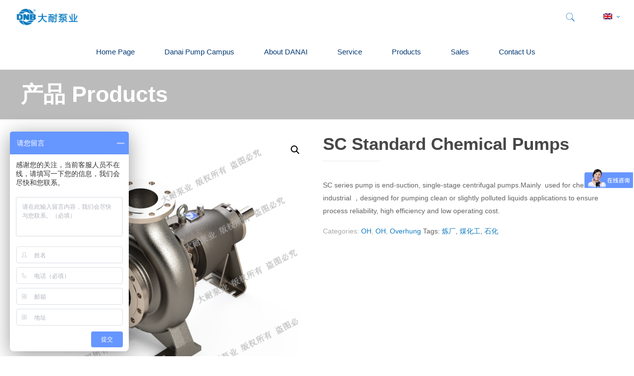

--- FILE ---
content_type: text/html; charset=UTF-8
request_url: http://danaipumps.com/products/design-standard/isoothers/oh-en-2/sc%E7%B3%BB%E5%88%97%E5%8C%96%E5%B7%A5%E6%B3%B5/?lang=en
body_size: 20694
content:
<!DOCTYPE html>
<html lang="en-US" class="no-js">

<head>

<meta charset="UTF-8" />
<meta name="description" content="BeHiFi | Best WordPress theme for shops selling hifi stuff"/>
<link media="all" href="http://danaipumps.com/wp-content/cache/autoptimize/css/autoptimize_db17a91841dfe473f6c99f67324c59bd.css" rel="stylesheet" /><link media="only screen and (max-width: 768px)" href="http://danaipumps.com/wp-content/cache/autoptimize/css/autoptimize_dcb2de333eec7ab4ae31385ed8d6a393.css" rel="stylesheet" /><title>SC Standard Chemical Pumps &#8211; 大耐泵业</title>

<meta name='robots' content='max-image-preview:large' />
<link rel="alternate" hreflang="zh-hans" href="http://danaipumps.com/products/structure/%e5%8d%95%e7%ba%a7%e6%82%ac%e8%87%82%e6%b3%b5-2/sc%e7%b3%bb%e5%88%97%e5%8c%96%e5%b7%a5%e6%b3%b5/" />
<link rel="alternate" hreflang="en" href="http://danaipumps.com/products/design-standard/isoothers/oh-en-2/sc%e7%b3%bb%e5%88%97%e5%8c%96%e5%b7%a5%e6%b3%b5/?lang=en" />
<meta name="format-detection" content="telephone=no">
<meta name="viewport" content="width=device-width, initial-scale=1" />
<link rel="shortcut icon" href="http://danaipumps.com/wp-content/uploads/2020/05/1499154016-copy-2.jpg" type="image/x-icon" />
<link rel="apple-touch-icon" href="http://danaipumps.com/wp-content/uploads/2020/05/1499154016-copy-2.jpg" />
<link rel="alternate" type="application/rss+xml" title="大耐泵业 &raquo; Feed" href="http://danaipumps.com/feed/?lang=en" />
<link rel="alternate" type="application/rss+xml" title="大耐泵业 &raquo; Comments Feed" href="http://danaipumps.com/comments/feed/?lang=en" />
<script type="text/javascript">
/* <![CDATA[ */
window._wpemojiSettings = {"baseUrl":"https:\/\/s.w.org\/images\/core\/emoji\/14.0.0\/72x72\/","ext":".png","svgUrl":"https:\/\/s.w.org\/images\/core\/emoji\/14.0.0\/svg\/","svgExt":".svg","source":{"concatemoji":"http:\/\/danaipumps.com\/wp-includes\/js\/wp-emoji-release.min.js?ver=6.4.7"}};
/*! This file is auto-generated */
!function(i,n){var o,s,e;function c(e){try{var t={supportTests:e,timestamp:(new Date).valueOf()};sessionStorage.setItem(o,JSON.stringify(t))}catch(e){}}function p(e,t,n){e.clearRect(0,0,e.canvas.width,e.canvas.height),e.fillText(t,0,0);var t=new Uint32Array(e.getImageData(0,0,e.canvas.width,e.canvas.height).data),r=(e.clearRect(0,0,e.canvas.width,e.canvas.height),e.fillText(n,0,0),new Uint32Array(e.getImageData(0,0,e.canvas.width,e.canvas.height).data));return t.every(function(e,t){return e===r[t]})}function u(e,t,n){switch(t){case"flag":return n(e,"\ud83c\udff3\ufe0f\u200d\u26a7\ufe0f","\ud83c\udff3\ufe0f\u200b\u26a7\ufe0f")?!1:!n(e,"\ud83c\uddfa\ud83c\uddf3","\ud83c\uddfa\u200b\ud83c\uddf3")&&!n(e,"\ud83c\udff4\udb40\udc67\udb40\udc62\udb40\udc65\udb40\udc6e\udb40\udc67\udb40\udc7f","\ud83c\udff4\u200b\udb40\udc67\u200b\udb40\udc62\u200b\udb40\udc65\u200b\udb40\udc6e\u200b\udb40\udc67\u200b\udb40\udc7f");case"emoji":return!n(e,"\ud83e\udef1\ud83c\udffb\u200d\ud83e\udef2\ud83c\udfff","\ud83e\udef1\ud83c\udffb\u200b\ud83e\udef2\ud83c\udfff")}return!1}function f(e,t,n){var r="undefined"!=typeof WorkerGlobalScope&&self instanceof WorkerGlobalScope?new OffscreenCanvas(300,150):i.createElement("canvas"),a=r.getContext("2d",{willReadFrequently:!0}),o=(a.textBaseline="top",a.font="600 32px Arial",{});return e.forEach(function(e){o[e]=t(a,e,n)}),o}function t(e){var t=i.createElement("script");t.src=e,t.defer=!0,i.head.appendChild(t)}"undefined"!=typeof Promise&&(o="wpEmojiSettingsSupports",s=["flag","emoji"],n.supports={everything:!0,everythingExceptFlag:!0},e=new Promise(function(e){i.addEventListener("DOMContentLoaded",e,{once:!0})}),new Promise(function(t){var n=function(){try{var e=JSON.parse(sessionStorage.getItem(o));if("object"==typeof e&&"number"==typeof e.timestamp&&(new Date).valueOf()<e.timestamp+604800&&"object"==typeof e.supportTests)return e.supportTests}catch(e){}return null}();if(!n){if("undefined"!=typeof Worker&&"undefined"!=typeof OffscreenCanvas&&"undefined"!=typeof URL&&URL.createObjectURL&&"undefined"!=typeof Blob)try{var e="postMessage("+f.toString()+"("+[JSON.stringify(s),u.toString(),p.toString()].join(",")+"));",r=new Blob([e],{type:"text/javascript"}),a=new Worker(URL.createObjectURL(r),{name:"wpTestEmojiSupports"});return void(a.onmessage=function(e){c(n=e.data),a.terminate(),t(n)})}catch(e){}c(n=f(s,u,p))}t(n)}).then(function(e){for(var t in e)n.supports[t]=e[t],n.supports.everything=n.supports.everything&&n.supports[t],"flag"!==t&&(n.supports.everythingExceptFlag=n.supports.everythingExceptFlag&&n.supports[t]);n.supports.everythingExceptFlag=n.supports.everythingExceptFlag&&!n.supports.flag,n.DOMReady=!1,n.readyCallback=function(){n.DOMReady=!0}}).then(function(){return e}).then(function(){var e;n.supports.everything||(n.readyCallback(),(e=n.source||{}).concatemoji?t(e.concatemoji):e.wpemoji&&e.twemoji&&(t(e.twemoji),t(e.wpemoji)))}))}((window,document),window._wpemojiSettings);
/* ]]> */
</script>























<link rel='stylesheet' id='elementor-frontend-css' href='http://danaipumps.com/wp-content/uploads/elementor/css/custom-frontend.min.css?ver=1602742532' type='text/css' media='all' />
<link rel='stylesheet' id='elementor-post-233-css' href='http://danaipumps.com/wp-content/cache/autoptimize/css/autoptimize_single_26992bdde603d0b1293dd6f097aeceb5.css?ver=1602742532' type='text/css' media='all' />











<style id='mfn-dynamic-inline-css' type='text/css'>
#Subheader{background-image:url(http://123.177.23.146:88/wp-content/uploads/2020/07/bg3-1.png);background-repeat:no-repeat;background-position:left top;background-size:cover}
@media only screen and (min-width: 1240px){body:not(.header-simple) #Top_bar #menu{display:block!important}.tr-menu #Top_bar #menu{background:none!important}#Top_bar .menu > li > ul.mfn-megamenu{width:984px}#Top_bar .menu > li > ul.mfn-megamenu > li{float:left}#Top_bar .menu > li > ul.mfn-megamenu > li.mfn-megamenu-cols-1{width:100%}#Top_bar .menu > li > ul.mfn-megamenu > li.mfn-megamenu-cols-2{width:50%}#Top_bar .menu > li > ul.mfn-megamenu > li.mfn-megamenu-cols-3{width:33.33%}#Top_bar .menu > li > ul.mfn-megamenu > li.mfn-megamenu-cols-4{width:25%}#Top_bar .menu > li > ul.mfn-megamenu > li.mfn-megamenu-cols-5{width:20%}#Top_bar .menu > li > ul.mfn-megamenu > li.mfn-megamenu-cols-6{width:16.66%}#Top_bar .menu > li > ul.mfn-megamenu > li > ul{display:block!important;position:inherit;left:auto;top:auto;border-width:0 1px 0 0}#Top_bar .menu > li > ul.mfn-megamenu > li:last-child > ul{border:0}#Top_bar .menu > li > ul.mfn-megamenu > li > ul li{width:auto}#Top_bar .menu > li > ul.mfn-megamenu a.mfn-megamenu-title{text-transform:uppercase;font-weight:400;background:none}#Top_bar .menu > li > ul.mfn-megamenu a .menu-arrow{display:none}.menuo-right #Top_bar .menu > li > ul.mfn-megamenu{left:auto;right:0}.menuo-right #Top_bar .menu > li > ul.mfn-megamenu-bg{box-sizing:border-box}#Top_bar .menu > li > ul.mfn-megamenu-bg{padding:20px 166px 20px 20px;background-repeat:no-repeat;background-position:right bottom}.rtl #Top_bar .menu > li > ul.mfn-megamenu-bg{padding-left:166px;padding-right:20px;background-position:left bottom}#Top_bar .menu > li > ul.mfn-megamenu-bg > li{background:none}#Top_bar .menu > li > ul.mfn-megamenu-bg > li a{border:none}#Top_bar .menu > li > ul.mfn-megamenu-bg > li > ul{background:none!important;-webkit-box-shadow:0 0 0 0;-moz-box-shadow:0 0 0 0;box-shadow:0 0 0 0}.mm-vertical #Top_bar .container{position:relative;}.mm-vertical #Top_bar .top_bar_left{position:static;}.mm-vertical #Top_bar .menu > li ul{box-shadow:0 0 0 0 transparent!important;background-image:none;}.mm-vertical #Top_bar .menu > li > ul.mfn-megamenu{width:98%!important;margin:0 1%;padding:20px 0;}.mm-vertical.header-plain #Top_bar .menu > li > ul.mfn-megamenu{width:100%!important;margin:0;}.mm-vertical #Top_bar .menu > li > ul.mfn-megamenu > li{display:table-cell;float:none!important;width:10%;padding:0 15px;border-right:1px solid rgba(0, 0, 0, 0.05);}.mm-vertical #Top_bar .menu > li > ul.mfn-megamenu > li:last-child{border-right-width:0}.mm-vertical #Top_bar .menu > li > ul.mfn-megamenu > li.hide-border{border-right-width:0}.mm-vertical #Top_bar .menu > li > ul.mfn-megamenu > li a{border-bottom-width:0;padding:9px 15px;line-height:120%;}.mm-vertical #Top_bar .menu > li > ul.mfn-megamenu a.mfn-megamenu-title{font-weight:700;}.rtl .mm-vertical #Top_bar .menu > li > ul.mfn-megamenu > li:first-child{border-right-width:0}.rtl .mm-vertical #Top_bar .menu > li > ul.mfn-megamenu > li:last-child{border-right-width:1px}.header-plain:not(.menuo-right) #Header .top_bar_left{width:auto!important}.header-stack.header-center #Top_bar #menu{display:inline-block!important}.header-simple #Top_bar #menu{display:none;height:auto;width:300px;bottom:auto;top:100%;right:1px;position:absolute;margin:0}.header-simple #Header a.responsive-menu-toggle{display:block;right:10px}.header-simple #Top_bar #menu > ul{width:100%;float:left}.header-simple #Top_bar #menu ul li{width:100%;padding-bottom:0;border-right:0;position:relative}.header-simple #Top_bar #menu ul li a{padding:0 20px;margin:0;display:block;height:auto;line-height:normal;border:none}.header-simple #Top_bar #menu ul li a:after{display:none}.header-simple #Top_bar #menu ul li a span{border:none;line-height:44px;display:inline;padding:0}.header-simple #Top_bar #menu ul li.submenu .menu-toggle{display:block;position:absolute;right:0;top:0;width:44px;height:44px;line-height:44px;font-size:30px;font-weight:300;text-align:center;cursor:pointer;color:#444;opacity:0.33;}.header-simple #Top_bar #menu ul li.submenu .menu-toggle:after{content:"+"}.header-simple #Top_bar #menu ul li.hover > .menu-toggle:after{content:"-"}.header-simple #Top_bar #menu ul li.hover a{border-bottom:0}.header-simple #Top_bar #menu ul.mfn-megamenu li .menu-toggle{display:none}.header-simple #Top_bar #menu ul li ul{position:relative!important;left:0!important;top:0;padding:0;margin:0!important;width:auto!important;background-image:none}.header-simple #Top_bar #menu ul li ul li{width:100%!important;display:block;padding:0;}.header-simple #Top_bar #menu ul li ul li a{padding:0 20px 0 30px}.header-simple #Top_bar #menu ul li ul li a .menu-arrow{display:none}.header-simple #Top_bar #menu ul li ul li a span{padding:0}.header-simple #Top_bar #menu ul li ul li a span:after{display:none!important}.header-simple #Top_bar .menu > li > ul.mfn-megamenu a.mfn-megamenu-title{text-transform:uppercase;font-weight:400}.header-simple #Top_bar .menu > li > ul.mfn-megamenu > li > ul{display:block!important;position:inherit;left:auto;top:auto}.header-simple #Top_bar #menu ul li ul li ul{border-left:0!important;padding:0;top:0}.header-simple #Top_bar #menu ul li ul li ul li a{padding:0 20px 0 40px}.rtl.header-simple #Top_bar #menu{left:1px;right:auto}.rtl.header-simple #Top_bar a.responsive-menu-toggle{left:10px;right:auto}.rtl.header-simple #Top_bar #menu ul li.submenu .menu-toggle{left:0;right:auto}.rtl.header-simple #Top_bar #menu ul li ul{left:auto!important;right:0!important}.rtl.header-simple #Top_bar #menu ul li ul li a{padding:0 30px 0 20px}.rtl.header-simple #Top_bar #menu ul li ul li ul li a{padding:0 40px 0 20px}.menu-highlight #Top_bar .menu > li{margin:0 2px}.menu-highlight:not(.header-creative) #Top_bar .menu > li > a{margin:20px 0;padding:0;-webkit-border-radius:5px;border-radius:5px}.menu-highlight #Top_bar .menu > li > a:after{display:none}.menu-highlight #Top_bar .menu > li > a span:not(.description){line-height:50px}.menu-highlight #Top_bar .menu > li > a span.description{display:none}.menu-highlight.header-stack #Top_bar .menu > li > a{margin:10px 0!important}.menu-highlight.header-stack #Top_bar .menu > li > a span:not(.description){line-height:40px}.menu-highlight.header-transparent #Top_bar .menu > li > a{margin:5px 0}.menu-highlight.header-simple #Top_bar #menu ul li,.menu-highlight.header-creative #Top_bar #menu ul li{margin:0}.menu-highlight.header-simple #Top_bar #menu ul li > a,.menu-highlight.header-creative #Top_bar #menu ul li > a{-webkit-border-radius:0;border-radius:0}.menu-highlight:not(.header-fixed):not(.header-simple) #Top_bar.is-sticky .menu > li > a{margin:10px 0!important;padding:5px 0!important}.menu-highlight:not(.header-fixed):not(.header-simple) #Top_bar.is-sticky .menu > li > a span{line-height:30px!important}.header-modern.menu-highlight.menuo-right .menu_wrapper{margin-right:20px}.menu-line-below #Top_bar .menu > li > a:after{top:auto;bottom:-4px}.menu-line-below #Top_bar.is-sticky .menu > li > a:after{top:auto;bottom:-4px}.menu-line-below-80 #Top_bar:not(.is-sticky) .menu > li > a:after{height:4px;left:10%;top:50%;margin-top:20px;width:80%}.menu-line-below-80-1 #Top_bar:not(.is-sticky) .menu > li > a:after{height:1px;left:10%;top:50%;margin-top:20px;width:80%}.menu-link-color #Top_bar .menu > li > a:after{display:none!important}.menu-arrow-top #Top_bar .menu > li > a:after{background:none repeat scroll 0 0 rgba(0,0,0,0)!important;border-color:#ccc transparent transparent;border-style:solid;border-width:7px 7px 0;display:block;height:0;left:50%;margin-left:-7px;top:0!important;width:0}.menu-arrow-top #Top_bar.is-sticky .menu > li > a:after{top:0!important}.menu-arrow-bottom #Top_bar .menu > li > a:after{background:none!important;border-color:transparent transparent #ccc;border-style:solid;border-width:0 7px 7px;display:block;height:0;left:50%;margin-left:-7px;top:auto;bottom:0;width:0}.menu-arrow-bottom #Top_bar.is-sticky .menu > li > a:after{top:auto;bottom:0}.menuo-no-borders #Top_bar .menu > li > a span{border-width:0!important}.menuo-no-borders #Header_creative #Top_bar .menu > li > a span{border-bottom-width:0}.menuo-no-borders.header-plain #Top_bar a#header_cart,.menuo-no-borders.header-plain #Top_bar a#search_button,.menuo-no-borders.header-plain #Top_bar .wpml-languages,.menuo-no-borders.header-plain #Top_bar a.action_button{border-width:0}.menuo-right #Top_bar .menu_wrapper{float:right}.menuo-right.header-stack:not(.header-center) #Top_bar .menu_wrapper{margin-right:150px}body.header-creative{padding-left:50px}body.header-creative.header-open{padding-left:250px}body.error404,body.under-construction,body.template-blank{padding-left:0!important}.header-creative.footer-fixed #Footer,.header-creative.footer-sliding #Footer,.header-creative.footer-stick #Footer.is-sticky{box-sizing:border-box;padding-left:50px;}.header-open.footer-fixed #Footer,.header-open.footer-sliding #Footer,.header-creative.footer-stick #Footer.is-sticky{padding-left:250px;}.header-rtl.header-creative.footer-fixed #Footer,.header-rtl.header-creative.footer-sliding #Footer,.header-rtl.header-creative.footer-stick #Footer.is-sticky{padding-left:0;padding-right:50px;}.header-rtl.header-open.footer-fixed #Footer,.header-rtl.header-open.footer-sliding #Footer,.header-rtl.header-creative.footer-stick #Footer.is-sticky{padding-right:250px;}#Header_creative{background-color:#fff;position:fixed;width:250px;height:100%;left:-200px;top:0;z-index:9002;-webkit-box-shadow:2px 0 4px 2px rgba(0,0,0,.15);box-shadow:2px 0 4px 2px rgba(0,0,0,.15)}#Header_creative .container{width:100%}#Header_creative .creative-wrapper{opacity:0;margin-right:50px}#Header_creative a.creative-menu-toggle{display:block;width:34px;height:34px;line-height:34px;font-size:22px;text-align:center;position:absolute;top:10px;right:8px;border-radius:3px}.admin-bar #Header_creative a.creative-menu-toggle{top:42px}#Header_creative #Top_bar{position:static;width:100%}#Header_creative #Top_bar .top_bar_left{width:100%!important;float:none}#Header_creative #Top_bar .top_bar_right{width:100%!important;float:none;height:auto;margin-bottom:35px;text-align:center;padding:0 20px;top:0;-webkit-box-sizing:border-box;-moz-box-sizing:border-box;box-sizing:border-box}#Header_creative #Top_bar .top_bar_right:before{display:none}#Header_creative #Top_bar .top_bar_right_wrapper{top:0}#Header_creative #Top_bar .logo{float:none;text-align:center;margin:15px 0}#Header_creative #Top_bar #menu{background-color:transparent}#Header_creative #Top_bar .menu_wrapper{float:none;margin:0 0 30px}#Header_creative #Top_bar .menu > li{width:100%;float:none;position:relative}#Header_creative #Top_bar .menu > li > a{padding:0;text-align:center}#Header_creative #Top_bar .menu > li > a:after{display:none}#Header_creative #Top_bar .menu > li > a span{border-right:0;border-bottom-width:1px;line-height:38px}#Header_creative #Top_bar .menu li ul{left:100%;right:auto;top:0;box-shadow:2px 2px 2px 0 rgba(0,0,0,0.03);-webkit-box-shadow:2px 2px 2px 0 rgba(0,0,0,0.03)}#Header_creative #Top_bar .menu > li > ul.mfn-megamenu{margin:0;width:700px!important;}#Header_creative #Top_bar .menu > li > ul.mfn-megamenu > li > ul{left:0}#Header_creative #Top_bar .menu li ul li a{padding-top:9px;padding-bottom:8px}#Header_creative #Top_bar .menu li ul li ul{top:0}#Header_creative #Top_bar .menu > li > a span.description{display:block;font-size:13px;line-height:28px!important;clear:both}#Header_creative #Top_bar .search_wrapper{left:100%;top:auto;bottom:0}#Header_creative #Top_bar a#header_cart{display:inline-block;float:none;top:3px}#Header_creative #Top_bar a#search_button{display:inline-block;float:none;top:3px}#Header_creative #Top_bar .wpml-languages{display:inline-block;float:none;top:0}#Header_creative #Top_bar .wpml-languages.enabled:hover a.active{padding-bottom:11px}#Header_creative #Top_bar .action_button{display:inline-block;float:none;top:16px;margin:0}#Header_creative #Top_bar .banner_wrapper{display:block;text-align:center}#Header_creative #Top_bar .banner_wrapper img{max-width:100%;height:auto;display:inline-block}#Header_creative #Action_bar{display:none;position:absolute;bottom:0;top:auto;clear:both;padding:0 20px;box-sizing:border-box}#Header_creative #Action_bar .contact_details{text-align:center;margin-bottom:20px}#Header_creative #Action_bar .contact_details li{padding:0}#Header_creative #Action_bar .social{float:none;text-align:center;padding:5px 0 15px}#Header_creative #Action_bar .social li{margin-bottom:2px}#Header_creative #Action_bar .social-menu{float:none;text-align:center}#Header_creative #Action_bar .social-menu li{border-color:rgba(0,0,0,.1)}#Header_creative .social li a{color:rgba(0,0,0,.5)}#Header_creative .social li a:hover{color:#000}#Header_creative .creative-social{position:absolute;bottom:10px;right:0;width:50px}#Header_creative .creative-social li{display:block;float:none;width:100%;text-align:center;margin-bottom:5px}.header-creative .fixed-nav.fixed-nav-prev{margin-left:50px}.header-creative.header-open .fixed-nav.fixed-nav-prev{margin-left:250px}.menuo-last #Header_creative #Top_bar .menu li.last ul{top:auto;bottom:0}.header-open #Header_creative{left:0}.header-open #Header_creative .creative-wrapper{opacity:1;margin:0!important;}.header-open #Header_creative .creative-menu-toggle,.header-open #Header_creative .creative-social{display:none}.header-open #Header_creative #Action_bar{display:block}body.header-rtl.header-creative{padding-left:0;padding-right:50px}.header-rtl #Header_creative{left:auto;right:-200px}.header-rtl #Header_creative .creative-wrapper{margin-left:50px;margin-right:0}.header-rtl #Header_creative a.creative-menu-toggle{left:8px;right:auto}.header-rtl #Header_creative .creative-social{left:0;right:auto}.header-rtl #Footer #back_to_top.sticky{right:125px}.header-rtl #popup_contact{right:70px}.header-rtl #Header_creative #Top_bar .menu li ul{left:auto;right:100%}.header-rtl #Header_creative #Top_bar .search_wrapper{left:auto;right:100%;}.header-rtl .fixed-nav.fixed-nav-prev{margin-left:0!important}.header-rtl .fixed-nav.fixed-nav-next{margin-right:50px}body.header-rtl.header-creative.header-open{padding-left:0;padding-right:250px!important}.header-rtl.header-open #Header_creative{left:auto;right:0}.header-rtl.header-open #Footer #back_to_top.sticky{right:325px}.header-rtl.header-open #popup_contact{right:270px}.header-rtl.header-open .fixed-nav.fixed-nav-next{margin-right:250px}#Header_creative.active{left:-1px;}.header-rtl #Header_creative.active{left:auto;right:-1px;}#Header_creative.active .creative-wrapper{opacity:1;margin:0}.header-creative .vc_row[data-vc-full-width]{padding-left:50px}.header-creative.header-open .vc_row[data-vc-full-width]{padding-left:250px}.header-open .vc_parallax .vc_parallax-inner { left:auto; width: calc(100% - 250px); }.header-open.header-rtl .vc_parallax .vc_parallax-inner { left:0; right:auto; }#Header_creative.scroll{height:100%;overflow-y:auto}#Header_creative.scroll:not(.dropdown) .menu li ul{display:none!important}#Header_creative.scroll #Action_bar{position:static}#Header_creative.dropdown{outline:none}#Header_creative.dropdown #Top_bar .menu_wrapper{float:left}#Header_creative.dropdown #Top_bar #menu ul li{position:relative;float:left}#Header_creative.dropdown #Top_bar #menu ul li a:after{display:none}#Header_creative.dropdown #Top_bar #menu ul li a span{line-height:38px;padding:0}#Header_creative.dropdown #Top_bar #menu ul li.submenu .menu-toggle{display:block;position:absolute;right:0;top:0;width:38px;height:38px;line-height:38px;font-size:26px;font-weight:300;text-align:center;cursor:pointer;color:#444;opacity:0.33;}#Header_creative.dropdown #Top_bar #menu ul li.submenu .menu-toggle:after{content:"+"}#Header_creative.dropdown #Top_bar #menu ul li.hover > .menu-toggle:after{content:"-"}#Header_creative.dropdown #Top_bar #menu ul li.hover a{border-bottom:0}#Header_creative.dropdown #Top_bar #menu ul.mfn-megamenu li .menu-toggle{display:none}#Header_creative.dropdown #Top_bar #menu ul li ul{position:relative!important;left:0!important;top:0;padding:0;margin-left:0!important;width:auto!important;background-image:none}#Header_creative.dropdown #Top_bar #menu ul li ul li{width:100%!important}#Header_creative.dropdown #Top_bar #menu ul li ul li a{padding:0 10px;text-align:center}#Header_creative.dropdown #Top_bar #menu ul li ul li a .menu-arrow{display:none}#Header_creative.dropdown #Top_bar #menu ul li ul li a span{padding:0}#Header_creative.dropdown #Top_bar #menu ul li ul li a span:after{display:none!important}#Header_creative.dropdown #Top_bar .menu > li > ul.mfn-megamenu a.mfn-megamenu-title{text-transform:uppercase;font-weight:400}#Header_creative.dropdown #Top_bar .menu > li > ul.mfn-megamenu > li > ul{display:block!important;position:inherit;left:auto;top:auto}#Header_creative.dropdown #Top_bar #menu ul li ul li ul{border-left:0!important;padding:0;top:0}#Header_creative{transition: left .5s ease-in-out, right .5s ease-in-out;}#Header_creative .creative-wrapper{transition: opacity .5s ease-in-out, margin 0s ease-in-out .5s;}#Header_creative.active .creative-wrapper{transition: opacity .5s ease-in-out, margin 0s ease-in-out;}}@media only screen and (min-width: 1240px){#Top_bar.is-sticky{position:fixed!important;width:100%;left:0;top:-60px;height:60px;z-index:701;background:#fff;opacity:.97;-webkit-box-shadow:0 2px 5px 0 rgba(0,0,0,0.1);-moz-box-shadow:0 2px 5px 0 rgba(0,0,0,0.1);box-shadow:0 2px 5px 0 rgba(0,0,0,0.1)}.layout-boxed.header-boxed #Top_bar.is-sticky{max-width:1240px;left:50%;-webkit-transform:translateX(-50%);transform:translateX(-50%)}#Top_bar.is-sticky .top_bar_left,#Top_bar.is-sticky .top_bar_right,#Top_bar.is-sticky .top_bar_right:before{background:none}#Top_bar.is-sticky .top_bar_right{top:-4px;height:auto;}#Top_bar.is-sticky .top_bar_right_wrapper{top:15px}.header-plain #Top_bar.is-sticky .top_bar_right_wrapper{top:0}#Top_bar.is-sticky .logo{width:auto;margin:0 30px 0 20px;padding:0}#Top_bar.is-sticky #logo,#Top_bar.is-sticky .custom-logo-link{padding:5px 0!important;height:50px!important;line-height:50px!important}.logo-no-sticky-padding #Top_bar.is-sticky #logo{height:60px!important;line-height:60px!important}#Top_bar.is-sticky #logo img.logo-main{display:none}#Top_bar.is-sticky #logo img.logo-sticky{display:inline;max-height:35px;}#Top_bar.is-sticky .menu_wrapper{clear:none}#Top_bar.is-sticky .menu_wrapper .menu > li > a{padding:15px 0}#Top_bar.is-sticky .menu > li > a,#Top_bar.is-sticky .menu > li > a span{line-height:30px}#Top_bar.is-sticky .menu > li > a:after{top:auto;bottom:-4px}#Top_bar.is-sticky .menu > li > a span.description{display:none}#Top_bar.is-sticky .secondary_menu_wrapper,#Top_bar.is-sticky .banner_wrapper{display:none}.header-overlay #Top_bar.is-sticky{display:none}.sticky-dark #Top_bar.is-sticky,.sticky-dark #Top_bar.is-sticky #menu{background:rgba(0,0,0,.8)}.sticky-dark #Top_bar.is-sticky .menu > li:not(.current-menu-item) > a{color:#fff}.sticky-dark #Top_bar.is-sticky .top_bar_right a:not(.action_button){color:rgba(255,255,255,.8)}.sticky-dark #Top_bar.is-sticky .wpml-languages a.active,.sticky-dark #Top_bar.is-sticky .wpml-languages ul.wpml-lang-dropdown{background:rgba(0,0,0,0.1);border-color:rgba(0,0,0,0.1)}.sticky-white #Top_bar.is-sticky,.sticky-white #Top_bar.is-sticky #menu{background:rgba(255,255,255,.8)}.sticky-white #Top_bar.is-sticky .menu > li:not(.current-menu-item) > a{color:#222}.sticky-white #Top_bar.is-sticky .top_bar_right a:not(.action_button){color:rgba(0,0,0,.8)}.sticky-white #Top_bar.is-sticky .wpml-languages a.active,.sticky-white #Top_bar.is-sticky .wpml-languages ul.wpml-lang-dropdown{background:rgba(255,255,255,0.1);border-color:rgba(0,0,0,0.1)}}@media only screen and (min-width: 768px) and (max-width: 1240px){.header_placeholder{height:0!important}}@media only screen and (max-width: 1239px){#Top_bar #menu{display:none;height:auto;width:300px;bottom:auto;top:100%;right:1px;position:absolute;margin:0}#Top_bar a.responsive-menu-toggle{display:block}#Top_bar #menu > ul{width:100%;float:left}#Top_bar #menu ul li{width:100%;padding-bottom:0;border-right:0;position:relative}#Top_bar #menu ul li a{padding:0 25px;margin:0;display:block;height:auto;line-height:normal;border:none}#Top_bar #menu ul li a:after{display:none}#Top_bar #menu ul li a span{border:none;line-height:44px;display:inline;padding:0}#Top_bar #menu ul li a span.description{margin:0 0 0 5px}#Top_bar #menu ul li.submenu .menu-toggle{display:block;position:absolute;right:15px;top:0;width:44px;height:44px;line-height:44px;font-size:30px;font-weight:300;text-align:center;cursor:pointer;color:#444;opacity:0.33;}#Top_bar #menu ul li.submenu .menu-toggle:after{content:"+"}#Top_bar #menu ul li.hover > .menu-toggle:after{content:"-"}#Top_bar #menu ul li.hover a{border-bottom:0}#Top_bar #menu ul li a span:after{display:none!important}#Top_bar #menu ul.mfn-megamenu li .menu-toggle{display:none}#Top_bar #menu ul li ul{position:relative!important;left:0!important;top:0;padding:0;margin-left:0!important;width:auto!important;background-image:none!important;box-shadow:0 0 0 0 transparent!important;-webkit-box-shadow:0 0 0 0 transparent!important}#Top_bar #menu ul li ul li{width:100%!important}#Top_bar #menu ul li ul li a{padding:0 20px 0 35px}#Top_bar #menu ul li ul li a .menu-arrow{display:none}#Top_bar #menu ul li ul li a span{padding:0}#Top_bar #menu ul li ul li a span:after{display:none!important}#Top_bar .menu > li > ul.mfn-megamenu a.mfn-megamenu-title{text-transform:uppercase;font-weight:400}#Top_bar .menu > li > ul.mfn-megamenu > li > ul{display:block!important;position:inherit;left:auto;top:auto}#Top_bar #menu ul li ul li ul{border-left:0!important;padding:0;top:0}#Top_bar #menu ul li ul li ul li a{padding:0 20px 0 45px}.rtl #Top_bar #menu{left:1px;right:auto}.rtl #Top_bar a.responsive-menu-toggle{left:20px;right:auto}.rtl #Top_bar #menu ul li.submenu .menu-toggle{left:15px;right:auto;border-left:none;border-right:1px solid #eee}.rtl #Top_bar #menu ul li ul{left:auto!important;right:0!important}.rtl #Top_bar #menu ul li ul li a{padding:0 30px 0 20px}.rtl #Top_bar #menu ul li ul li ul li a{padding:0 40px 0 20px}.header-stack .menu_wrapper a.responsive-menu-toggle{position:static!important;margin:11px 0!important}.header-stack .menu_wrapper #menu{left:0;right:auto}.rtl.header-stack #Top_bar #menu{left:auto;right:0}.admin-bar #Header_creative{top:32px}.header-creative.layout-boxed{padding-top:85px}.header-creative.layout-full-width #Wrapper{padding-top:60px}#Header_creative{position:fixed;width:100%;left:0!important;top:0;z-index:1001}#Header_creative .creative-wrapper{display:block!important;opacity:1!important}#Header_creative .creative-menu-toggle,#Header_creative .creative-social{display:none!important;opacity:1!important}#Header_creative #Top_bar{position:static;width:100%}#Header_creative #Top_bar #logo,#Header_creative #Top_bar .custom-logo-link{height:50px;line-height:50px;padding:5px 0}#Header_creative #Top_bar #logo img.logo-sticky{max-height:40px!important}#Header_creative #logo img.logo-main{display:none}#Header_creative #logo img.logo-sticky{display:inline-block}.logo-no-sticky-padding #Header_creative #Top_bar #logo{height:60px;line-height:60px;padding:0}.logo-no-sticky-padding #Header_creative #Top_bar #logo img.logo-sticky{max-height:60px!important}#Header_creative #Action_bar{display:none}#Header_creative #Top_bar .top_bar_right{height:60px;top:0}#Header_creative #Top_bar .top_bar_right:before{display:none}#Header_creative #Top_bar .top_bar_right_wrapper{top:0;padding-top:9px}#Header_creative.scroll{overflow:visible!important}}#Header_wrapper, #Intro {background-color: #e2e2e2;}#Subheader {background-color: rgba(31,31,31,0.2);}.header-classic #Action_bar, .header-fixed #Action_bar, .header-plain #Action_bar, .header-split #Action_bar, .header-stack #Action_bar {background-color: #107bbf;}#Sliding-top {background-color: #107bbf;}#Sliding-top a.sliding-top-control {border-right-color: #107bbf;}#Sliding-top.st-center a.sliding-top-control,#Sliding-top.st-left a.sliding-top-control {border-top-color: #107bbf;}#Footer {background-color: #000000;}body, ul.timeline_items, .icon_box a .desc, .icon_box a:hover .desc, .feature_list ul li a, .list_item a, .list_item a:hover,.widget_recent_entries ul li a, .flat_box a, .flat_box a:hover, .story_box .desc, .content_slider.carouselul li a .title,.content_slider.flat.description ul li .desc, .content_slider.flat.description ul li a .desc, .post-nav.minimal a i {color: #626262;}.post-nav.minimal a svg {fill: #626262;}.themecolor, .opening_hours .opening_hours_wrapper li span, .fancy_heading_icon .icon_top,.fancy_heading_arrows .icon-right-dir, .fancy_heading_arrows .icon-left-dir, .fancy_heading_line .title,.button-love a.mfn-love, .format-link .post-title .icon-link, .pager-single > span, .pager-single a:hover,.widget_meta ul, .widget_pages ul, .widget_rss ul, .widget_mfn_recent_comments ul li:after, .widget_archive ul,.widget_recent_comments ul li:after, .widget_nav_menu ul, .woocommerce ul.products li.product .price, .shop_slider .shop_slider_ul li .item_wrapper .price,.woocommerce-page ul.products li.product .price, .widget_price_filter .price_label .from, .widget_price_filter .price_label .to,.woocommerce ul.product_list_widget li .quantity .amount, .woocommerce .product div.entry-summary .price, .woocommerce .star-rating span,#Error_404 .error_pic i, .style-simple #Filters .filters_wrapper ul li a:hover, .style-simple #Filters .filters_wrapper ul li.current-cat a,.style-simple .quick_fact .title {color: #107bbf;}.themebg,#comments .commentlist > li .reply a.comment-reply-link,#Filters .filters_wrapper ul li a:hover,#Filters .filters_wrapper ul li.current-cat a,.fixed-nav .arrow,.offer_thumb .slider_pagination a:before,.offer_thumb .slider_pagination a.selected:after,.pager .pages a:hover,.pager .pages a.active,.pager .pages span.page-numbers.current,.pager-single span:after,.portfolio_group.exposure .portfolio-item .desc-inner .line,.Recent_posts ul li .desc:after,.Recent_posts ul li .photo .c,.slider_pagination a.selected,.slider_pagination .slick-active a,.slider_pagination a.selected:after,.slider_pagination .slick-active a:after,.testimonials_slider .slider_images,.testimonials_slider .slider_images a:after,.testimonials_slider .slider_images:before,#Top_bar a#header_cart span,.widget_categories ul,.widget_mfn_menu ul li a:hover,.widget_mfn_menu ul li.current-menu-item:not(.current-menu-ancestor) > a,.widget_mfn_menu ul li.current_page_item:not(.current_page_ancestor) > a,.widget_product_categories ul,.widget_recent_entries ul li:after,.woocommerce-account table.my_account_orders .order-number a,.woocommerce-MyAccount-navigation ul li.is-active a,.style-simple .accordion .question:after,.style-simple .faq .question:after,.style-simple .icon_box .desc_wrapper .title:before,.style-simple #Filters .filters_wrapper ul li a:after,.style-simple .article_box .desc_wrapper p:after,.style-simple .sliding_box .desc_wrapper:after,.style-simple .trailer_box:hover .desc,.tp-bullets.simplebullets.round .bullet.selected,.tp-bullets.simplebullets.round .bullet.selected:after,.tparrows.default,.tp-bullets.tp-thumbs .bullet.selected:after{background-color: #107bbf;}.Latest_news ul li .photo, .Recent_posts.blog_news ul li .photo, .style-simple .opening_hours .opening_hours_wrapper li label,.style-simple .timeline_items li:hover h3, .style-simple .timeline_items li:nth-child(even):hover h3,.style-simple .timeline_items li:hover .desc, .style-simple .timeline_items li:nth-child(even):hover,.style-simple .offer_thumb .slider_pagination a.selected {border-color: #107bbf;}a {color: #107bbf;}a:hover {color: #6fbff0;}*::-moz-selection {background-color: #0095eb;color: white;}*::selection {background-color: #0095eb;color: white;}.blockquote p.author span, .counter .desc_wrapper .title, .article_box .desc_wrapper p, .team .desc_wrapper p.subtitle,.pricing-box .plan-header p.subtitle, .pricing-box .plan-header .price sup.period, .chart_box p, .fancy_heading .inside,.fancy_heading_line .slogan, .post-meta, .post-meta a, .post-footer, .post-footer a span.label, .pager .pages a, .button-love a .label,.pager-single a, #comments .commentlist > li .comment-author .says, .fixed-nav .desc .date, .filters_buttons li.label, .Recent_posts ul li a .desc .date,.widget_recent_entries ul li .post-date, .tp_recent_tweets .twitter_time, .widget_price_filter .price_label, .shop-filters .woocommerce-result-count,.woocommerce ul.product_list_widget li .quantity, .widget_shopping_cart ul.product_list_widget li dl, .product_meta .posted_in,.woocommerce .shop_table .product-name .variation > dd, .shipping-calculator-button:after,.shop_slider .shop_slider_ul li .item_wrapper .price del,.testimonials_slider .testimonials_slider_ul li .author span, .testimonials_slider .testimonials_slider_ul li .author span a, .Latest_news ul li .desc_footer,.share-simple-wrapper .icons a {color: #a8a8a8;}h1, h1 a, h1 a:hover, .text-logo #logo { color: #474747; }h2, h2 a, h2 a:hover { color: #474747; }h3, h3 a, h3 a:hover { color: #474747; }h4, h4 a, h4 a:hover, .style-simple .sliding_box .desc_wrapper h4 { color: #515151; }h5, h5 a, h5 a:hover { color: #474747; }h6, h6 a, h6 a:hover,a.content_link .title { color: #474747; }.dropcap, .highlight:not(.highlight_image) {background-color: #9b8143;}a.button, a.tp-button {background-color: #b7b7b7;color: #747474;}.button-stroke a.button, .button-stroke a.button .button_icon i, .button-stroke a.tp-button {border-color: #b7b7b7;color: #747474;}.button-stroke a:hover.button, .button-stroke a:hover.tp-button {background-color: #b7b7b7 !important;color: #fff;}a.button_theme, a.tp-button.button_theme,button, input[type="submit"], input[type="reset"], input[type="button"] {background-color: #107bbf;color: #014282;}.button-stroke a.button.button_theme,.button-stroke a.button.button_theme .button_icon i, .button-stroke a.tp-button.button_theme,.button-stroke button, .button-stroke input[type="submit"], .button-stroke input[type="reset"], .button-stroke input[type="button"] {border-color: #107bbf;color: #107bbf !important;}.button-stroke a.button.button_theme:hover, .button-stroke a.tp-button.button_theme:hover,.button-stroke button:hover, .button-stroke input[type="submit"]:hover, .button-stroke input[type="reset"]:hover, .button-stroke input[type="button"]:hover {background-color: #107bbf !important;color: #014282 !important;}a.mfn-link {color: #014282;}a.mfn-link-2 span, a:hover.mfn-link-2 span:before, a.hover.mfn-link-2 span:before, a.mfn-link-5 span, a.mfn-link-8:after, a.mfn-link-8:before {background: #014282;}a:hover.mfn-link {color: #014282;}a.mfn-link-2 span:before, a:hover.mfn-link-4:before, a:hover.mfn-link-4:after, a.hover.mfn-link-4:before, a.hover.mfn-link-4:after, a.mfn-link-5:before, a.mfn-link-7:after, a.mfn-link-7:before {background: #014282;}a.mfn-link-6:before {border-bottom-color: #014282;}.woocommerce #respond input#submit,.woocommerce a.button,.woocommerce button.button,.woocommerce input.button,.woocommerce #respond input#submit:hover,.woocommerce a.button:hover,.woocommerce button.button:hover,.woocommerce input.button:hover{background-color: #107bbf;color: #fff;}.woocommerce #respond input#submit.alt,.woocommerce a.button.alt,.woocommerce button.button.alt,.woocommerce input.button.alt,.woocommerce #respond input#submit.alt:hover,.woocommerce a.button.alt:hover,.woocommerce button.button.alt:hover,.woocommerce input.button.alt:hover{background-color: #107bbf;color: #fff;}.woocommerce #respond input#submit.disabled,.woocommerce #respond input#submit:disabled,.woocommerce #respond input#submit[disabled]:disabled,.woocommerce a.button.disabled,.woocommerce a.button:disabled,.woocommerce a.button[disabled]:disabled,.woocommerce button.button.disabled,.woocommerce button.button:disabled,.woocommerce button.button[disabled]:disabled,.woocommerce input.button.disabled,.woocommerce input.button:disabled,.woocommerce input.button[disabled]:disabled{background-color: #107bbf;color: #fff;}.woocommerce #respond input#submit.disabled:hover,.woocommerce #respond input#submit:disabled:hover,.woocommerce #respond input#submit[disabled]:disabled:hover,.woocommerce a.button.disabled:hover,.woocommerce a.button:disabled:hover,.woocommerce a.button[disabled]:disabled:hover,.woocommerce button.button.disabled:hover,.woocommerce button.button:disabled:hover,.woocommerce button.button[disabled]:disabled:hover,.woocommerce input.button.disabled:hover,.woocommerce input.button:disabled:hover,.woocommerce input.button[disabled]:disabled:hover{background-color: #107bbf;color: #fff;}.button-stroke.woocommerce-page #respond input#submit,.button-stroke.woocommerce-page a.button,.button-stroke.woocommerce-page button.button,.button-stroke.woocommerce-page input.button{border: 2px solid #107bbf !important;color: #107bbf !important;}.button-stroke.woocommerce-page #respond input#submit:hover,.button-stroke.woocommerce-page a.button:hover,.button-stroke.woocommerce-page button.button:hover,.button-stroke.woocommerce-page input.button:hover{background-color: #107bbf !important;color: #fff !important;}.column_column ul, .column_column ol, .the_content_wrapper ul, .the_content_wrapper ol {color: #737E86;}hr.hr_color, .hr_color hr, .hr_dots span {color: #9b8143;background: #9b8143;}.hr_zigzag i {color: #9b8143;}.highlight-left:after,.highlight-right:after {background: #9b8143;}@media only screen and (max-width: 767px) {.highlight-left .wrap:first-child,.highlight-right .wrap:last-child {background: #9b8143;}}#Header .top_bar_left, .header-classic #Top_bar, .header-plain #Top_bar, .header-stack #Top_bar, .header-split #Top_bar,.header-fixed #Top_bar, .header-below #Top_bar, #Header_creative, #Top_bar #menu, .sticky-tb-color #Top_bar.is-sticky {background-color: #ffffff;}#Top_bar .wpml-languages a.active, #Top_bar .wpml-languages ul.wpml-lang-dropdown {background-color: #ffffff;}#Top_bar .top_bar_right:before {background-color: #e3e3e3;}#Header .top_bar_right {background-color: #f5f5f5;}#Top_bar .top_bar_right a:not(.action_button) {color: #1e73be;}a.action_button{background-color: #1e73be;color: #747474;}.button-stroke a.action_button{border-color: #1e73be;}.button-stroke a.action_button:hover{background-color: #1e73be!important;}#Top_bar .menu > li > a,#Top_bar #menu ul li.submenu .menu-toggle {color: #073b76;}#Top_bar .menu > li.current-menu-item > a,#Top_bar .menu > li.current_page_item > a,#Top_bar .menu > li.current-menu-parent > a,#Top_bar .menu > li.current-page-parent > a,#Top_bar .menu > li.current-menu-ancestor > a,#Top_bar .menu > li.current-page-ancestor > a,#Top_bar .menu > li.current_page_ancestor > a,#Top_bar .menu > li.hover > a {color: #ffffff;}#Top_bar .menu > li a:after {background: #ffffff;}.menuo-arrows #Top_bar .menu > li.submenu > a > span:not(.description)::after {border-top-color: #073b76;}#Top_bar .menu > li.current-menu-item.submenu > a > span:not(.description)::after,#Top_bar .menu > li.current_page_item.submenu > a > span:not(.description)::after,#Top_bar .menu > li.current-menu-parent.submenu > a > span:not(.description)::after,#Top_bar .menu > li.current-page-parent.submenu > a > span:not(.description)::after,#Top_bar .menu > li.current-menu-ancestor.submenu > a > span:not(.description)::after,#Top_bar .menu > li.current-page-ancestor.submenu > a > span:not(.description)::after,#Top_bar .menu > li.current_page_ancestor.submenu > a > span:not(.description)::after,#Top_bar .menu > li.hover.submenu > a > span:not(.description)::after {border-top-color: #ffffff;}.menu-highlight #Top_bar #menu > ul > li.current-menu-item > a,.menu-highlight #Top_bar #menu > ul > li.current_page_item > a,.menu-highlight #Top_bar #menu > ul > li.current-menu-parent > a,.menu-highlight #Top_bar #menu > ul > li.current-page-parent > a,.menu-highlight #Top_bar #menu > ul > li.current-menu-ancestor > a,.menu-highlight #Top_bar #menu > ul > li.current-page-ancestor > a,.menu-highlight #Top_bar #menu > ul > li.current_page_ancestor > a,.menu-highlight #Top_bar #menu > ul > li.hover > a {background: #0c3984;}.menu-arrow-bottom #Top_bar .menu > li > a:after { border-bottom-color: #ffffff;}.menu-arrow-top #Top_bar .menu > li > a:after {border-top-color: #ffffff;}.header-plain #Top_bar .menu > li.current-menu-item > a,.header-plain #Top_bar .menu > li.current_page_item > a,.header-plain #Top_bar .menu > li.current-menu-parent > a,.header-plain #Top_bar .menu > li.current-page-parent > a,.header-plain #Top_bar .menu > li.current-menu-ancestor > a,.header-plain #Top_bar .menu > li.current-page-ancestor > a,.header-plain #Top_bar .menu > li.current_page_ancestor > a,.header-plain #Top_bar .menu > li.hover > a,.header-plain #Top_bar a:hover#header_cart,.header-plain #Top_bar a:hover#search_button,.header-plain #Top_bar .wpml-languages:hover,.header-plain #Top_bar .wpml-languages ul.wpml-lang-dropdown {background: #0c3984;color: #ffffff;}.header-plain #Top_bar,.header-plain #Top_bar .menu > li > a span:not(.description),.header-plain #Top_bar a#header_cart,.header-plain #Top_bar a#search_button,.header-plain #Top_bar .wpml-languages,.header-plain #Top_bar a.action_button {border-color: #F2F2F2;}#Top_bar .menu > li ul {background-color: #0c3984;}#Top_bar .menu > li ul li a {color: #ffffff;}#Top_bar .menu > li ul li a:hover,#Top_bar .menu > li ul li.hover > a {color: #107bbf;}#Top_bar .search_wrapper {background: #ffffff;}.overlay-menu-toggle {color: #107bbf !important;background: #ffffff;}#Overlay {background: rgba(90,75,39,0.95);}#overlay-menu ul li a, .header-overlay .overlay-menu-toggle.focus {color: #FFFFFF;}#overlay-menu ul li.current-menu-item > a,#overlay-menu ul li.current_page_item > a,#overlay-menu ul li.current-menu-parent > a,#overlay-menu ul li.current-page-parent > a,#overlay-menu ul li.current-menu-ancestor > a,#overlay-menu ul li.current-page-ancestor > a,#overlay-menu ul li.current_page_ancestor > a {color: #f0dba9;}#Top_bar .responsive-menu-toggle,#Header_creative .creative-menu-toggle,#Header_creative .responsive-menu-toggle {color: #107bbf;background: #ffffff;}#Side_slide{background-color: #191919;border-color: #191919;}#Side_slide,#Side_slide .search-wrapper input.field,#Side_slide a:not(.action_button),#Side_slide #menu ul li.submenu .menu-toggle{color: #a6a6a6;}#Side_slide a:not(.action_button):hover,#Side_slide a.active,#Side_slide #menu ul li.hover > .menu-toggle{color: #ffffff;}#Side_slide #menu ul li.current-menu-item > a,#Side_slide #menu ul li.current_page_item > a,#Side_slide #menu ul li.current-menu-parent > a,#Side_slide #menu ul li.current-page-parent > a,#Side_slide #menu ul li.current-menu-ancestor > a,#Side_slide #menu ul li.current-page-ancestor > a,#Side_slide #menu ul li.current_page_ancestor > a,#Side_slide #menu ul li.hover > a,#Side_slide #menu ul li:hover > a{color: #ffffff;}#Action_bar .contact_details{color: #bbbbbb}#Action_bar .contact_details a{color: #0095eb}#Action_bar .contact_details a:hover{color: #007cc3}#Action_bar .social li a,#Header_creative .social li a,#Action_bar:not(.creative) .social-menu a{color: #bbbbbb}#Action_bar .social li a:hover,#Header_creative .social li a:hover,#Action_bar:not(.creative) .social-menu a:hover{color: #FFFFFF}#Subheader .title{color: #ffffff;}#Subheader ul.breadcrumbs li, #Subheader ul.breadcrumbs li a{color: rgba(255,255,255,0.6);}#Footer, #Footer .widget_recent_entries ul li a {color: #ffffff;}#Footer a {color: #ffffff;}#Footer a:hover {color: #1e73be;}#Footer h1, #Footer h1 a, #Footer h1 a:hover,#Footer h2, #Footer h2 a, #Footer h2 a:hover,#Footer h3, #Footer h3 a, #Footer h3 a:hover,#Footer h4, #Footer h4 a, #Footer h4 a:hover,#Footer h5, #Footer h5 a, #Footer h5 a:hover,#Footer h6, #Footer h6 a, #Footer h6 a:hover {color: #ffffff;}#Footer .themecolor, #Footer .widget_meta ul, #Footer .widget_pages ul, #Footer .widget_rss ul, #Footer .widget_mfn_recent_comments ul li:after, #Footer .widget_archive ul,#Footer .widget_recent_comments ul li:after, #Footer .widget_nav_menu ul, #Footer .widget_price_filter .price_label .from, #Footer .widget_price_filter .price_label .to,#Footer .star-rating span {color: #107bbf;}#Footer .themebg, #Footer .widget_categories ul, #Footer .Recent_posts ul li .desc:after, #Footer .Recent_posts ul li .photo .c,#Footer .widget_recent_entries ul li:after, #Footer .widget_mfn_menu ul li a:hover, #Footer .widget_product_categories ul {background-color: #107bbf;}#Footer .Recent_posts ul li a .desc .date, #Footer .widget_recent_entries ul li .post-date, #Footer .tp_recent_tweets .twitter_time,#Footer .widget_price_filter .price_label, #Footer .shop-filters .woocommerce-result-count, #Footer ul.product_list_widget li .quantity,#Footer .widget_shopping_cart ul.product_list_widget li dl {color: #a8a8a8;}#Footer .footer_copy .social li a,#Footer .footer_copy .social-menu a{color: #65666C;}#Footer .footer_copy .social li a:hover,#Footer .footer_copy .social-menu a:hover{color: #FFFFFF;}#Footer .footer_copy{border-top-color: rgba(255,255,255,0.1);}a#back_to_top.button.button_js,#popup_contact > a.button{color: #65666C;background:transparent;-webkit-box-shadow:none;box-shadow:none;}a#back_to_top.button.button_js:after,#popup_contact > a.button:after{display:none;}#Sliding-top, #Sliding-top .widget_recent_entries ul li a {color: #979797;}#Sliding-top a {color: #585858;}#Sliding-top a:hover {color: #2C2C2C;}#Sliding-top h1, #Sliding-top h1 a, #Sliding-top h1 a:hover,#Sliding-top h2, #Sliding-top h2 a, #Sliding-top h2 a:hover,#Sliding-top h3, #Sliding-top h3 a, #Sliding-top h3 a:hover,#Sliding-top h4, #Sliding-top h4 a, #Sliding-top h4 a:hover,#Sliding-top h5, #Sliding-top h5 a, #Sliding-top h5 a:hover,#Sliding-top h6, #Sliding-top h6 a, #Sliding-top h6 a:hover {color: #1f1f1f;}#Sliding-top .themecolor, #Sliding-top .widget_meta ul, #Sliding-top .widget_pages ul, #Sliding-top .widget_rss ul, #Sliding-top .widget_mfn_recent_comments ul li:after, #Sliding-top .widget_archive ul,#Sliding-top .widget_recent_comments ul li:after, #Sliding-top .widget_nav_menu ul, #Sliding-top .widget_price_filter .price_label .from, #Sliding-top .widget_price_filter .price_label .to,#Sliding-top .star-rating span {color: #107bbf;}#Sliding-top .themebg, #Sliding-top .widget_categories ul, #Sliding-top .Recent_posts ul li .desc:after, #Sliding-top .Recent_posts ul li .photo .c,#Sliding-top .widget_recent_entries ul li:after, #Sliding-top .widget_mfn_menu ul li a:hover, #Sliding-top .widget_product_categories ul {background-color: #107bbf;}#Sliding-top .Recent_posts ul li a .desc .date, #Sliding-top .widget_recent_entries ul li .post-date, #Sliding-top .tp_recent_tweets .twitter_time,#Sliding-top .widget_price_filter .price_label, #Sliding-top .shop-filters .woocommerce-result-count, #Sliding-top ul.product_list_widget li .quantity,#Sliding-top .widget_shopping_cart ul.product_list_widget li dl {color: #a8a8a8;}blockquote, blockquote a, blockquote a:hover {color: #444444;}.image_frame .image_wrapper .image_links,.portfolio_group.masonry-hover .portfolio-item .masonry-hover-wrapper .hover-desc {background: rgba(255,255,255,0.8);}.masonry.tiles .post-item .post-desc-wrapper .post-desc .post-title:after,.masonry.tiles .post-item.no-img,.masonry.tiles .post-item.format-quote,.blog-teaser li .desc-wrapper .desc .post-title:after,.blog-teaser li.no-img,.blog-teaser li.format-quote {background: #ffffff;}.image_frame .image_wrapper .image_links a {color: #014282;}.image_frame .image_wrapper .image_links a:hover {background: #014282;color: #ffffff;}.image_frame {border-color: #f8f8f8;}.image_frame .image_wrapper .mask::after {background: rgba(1,66,130,0.4);}.sliding_box .desc_wrapper {background: #9b8143;}.sliding_box .desc_wrapper:after {border-bottom-color: #9b8143;}.counter .icon_wrapper i {color: #9b8143;}.quick_fact .number-wrapper {color: #9b8143;}.progress_bars .bars_list li .bar .progress {background-color: #9b8143;}a:hover.icon_bar {color: #9b8143 !important;}a.content_link, a:hover.content_link {color: #107bbf;}a.content_link:before {border-bottom-color: #107bbf;}a.content_link:after {border-color: #107bbf;}.get_in_touch, .infobox {background-color: #9b8143;}.google-map-contact-wrapper .get_in_touch:after {border-top-color: #9b8143;}.timeline_items li h3:before,.timeline_items:after,.timeline .post-item:before {border-color: #107bbf;}.how_it_works .image .number {background: #107bbf;}.trailer_box .desc .subtitle,.trailer_box.plain .desc .line {background-color: #9b8143;}.trailer_box.plain .desc .subtitle {color: #9b8143;}.icon_box .icon_wrapper, .icon_box a .icon_wrapper,.style-simple .icon_box:hover .icon_wrapper {color: #9b8143;}.icon_box:hover .icon_wrapper:before,.icon_box a:hover .icon_wrapper:before {background-color: #9b8143;}ul.clients.clients_tiles li .client_wrapper:hover:before {background: #107bbf;}ul.clients.clients_tiles li .client_wrapper:after {border-bottom-color: #107bbf;}.list_item.lists_1 .list_left {background-color: #107bbf;}.list_item .list_left {color: #107bbf;}.feature_list ul li .icon i {color: #107bbf;}.feature_list ul li:hover,.feature_list ul li:hover a {background: #107bbf;}.ui-tabs .ui-tabs-nav li.ui-state-active a,.accordion .question.active .title > .acc-icon-plus,.accordion .question.active .title > .acc-icon-minus,.faq .question.active .title > .acc-icon-plus,.faq .question.active .title,.accordion .question.active .title {color: #107bbf;}.ui-tabs .ui-tabs-nav li.ui-state-active a:after {background: #107bbf;}body.table-hover:not(.woocommerce-page) table tr:hover td {background: #107bbf;}.pricing-box .plan-header .price sup.currency,.pricing-box .plan-header .price > span {color: #9b8143;}.pricing-box .plan-inside ul li .yes {background: #9b8143;}.pricing-box-box.pricing-box-featured {background: #9b8143;}input[type="date"], input[type="email"], input[type="number"], input[type="password"], input[type="search"], input[type="tel"], input[type="text"], input[type="url"],select, textarea, .woocommerce .quantity input.qty,.dark input[type="email"],.dark input[type="password"],.dark input[type="tel"],.dark input[type="text"],.dark select,.dark textarea{color: #bcbcbc;background-color: rgba(255,255,255,1);border-color: #9f9f9f;}::-webkit-input-placeholder {color: #929292;}::-moz-placeholder {color: #929292;}:-ms-input-placeholder {color: #929292;}input[type="date"]:focus, input[type="email"]:focus, input[type="number"]:focus, input[type="password"]:focus, input[type="search"]:focus, input[type="tel"]:focus, input[type="text"]:focus, input[type="url"]:focus, select:focus, textarea:focus {color: #1f1f1f;background-color: rgba(255,255,255,1) !important;border-color: #1f1f1f;}:focus::-webkit-input-placeholder {color: #929292;}:focus::-moz-placeholder {color: #929292;}.woocommerce span.onsale, .shop_slider .shop_slider_ul li .item_wrapper span.onsale {border-top-color: #107bbf !important;}.woocommerce .widget_price_filter .ui-slider .ui-slider-handle {border-color: #107bbf !important;}@media only screen and ( min-width: 768px ){.header-semi #Top_bar:not(.is-sticky) {background-color: rgba(255,255,255,0.8);}}@media only screen and ( max-width: 767px ){#Top_bar{background-color: #ffffff !important;}#Action_bar{background-color: #FFFFFF !important;}#Action_bar .contact_details{color: #222222}#Action_bar .contact_details a{color: #0095eb}#Action_bar .contact_details a:hover{color: #007cc3}#Action_bar .social li a,#Action_bar .social-menu a{color: #bbbbbb!important}#Action_bar .social li a:hover,#Action_bar .social-menu a:hover{color: #777777!important}}html{background-color: #ffffff;}#Wrapper,#Content{background-color: #ffffff;}body, button, span.date_label, .timeline_items li h3 span, input[type="submit"], input[type="reset"], input[type="button"],input[type="text"], input[type="password"], input[type="tel"], input[type="email"], textarea, select, .offer_li .title h3 {font-family: "Lato", Arial, Tahoma, sans-serif;}#menu > ul > li > a, a.action_button, #overlay-menu ul li a {font-family: "Lato", Arial, Tahoma, sans-serif;}#Subheader .title {font-family: "Lato", Arial, Tahoma, sans-serif;}h1, h2, h3, h4, .text-logo #logo {font-family: "Lato", Arial, Tahoma, sans-serif;}h5, h6 {font-family: "Lato", Arial, Tahoma, sans-serif;}blockquote {font-family: "Lato", Arial, Tahoma, sans-serif;}.chart_box .chart .num, .counter .desc_wrapper .number-wrapper, .how_it_works .image .number,.pricing-box .plan-header .price, .quick_fact .number-wrapper, .woocommerce .product div.entry-summary .price {font-family: "Lato", Arial, Tahoma, sans-serif;}body {font-size: 14px;line-height: 26px;font-weight: 400;letter-spacing: 0px;}.big {font-size: 16px;line-height: 28px;font-weight: 400;letter-spacing: 0px;}#menu > ul > li > a, a.action_button, #overlay-menu ul li a{font-size: 15px;font-weight: 400;letter-spacing: 0px;}#overlay-menu ul li a{line-height: 22.5px;}#Subheader .title {font-size: 45px;line-height: 60px;font-weight: 900;letter-spacing: 0px;}h1, .text-logo #logo {font-size: 56px;line-height: 60px;font-weight: 900;letter-spacing: 0px;}h2 {font-size: 42px;line-height: 48px;font-weight: 900;letter-spacing: 0px;}h3 {font-size: 34px;line-height: 40px;font-weight: 400;letter-spacing: 0px;}h4 {font-size: 24px;line-height: 36px;font-weight: 300;letter-spacing: 0px;}h5 {font-size: 16px;line-height: 30px;font-weight: 300;letter-spacing: 0px;}h6 {font-size: 11px;line-height: 22px;font-weight: 300;letter-spacing: 0px;}#Intro .intro-title {font-size: 70px;line-height: 70px;font-weight: 400;letter-spacing: 0px;}@media only screen and (min-width: 768px) and (max-width: 959px){body {font-size: 13px;line-height: 22px;letter-spacing: 0px;}.big {font-size: 14px;line-height: 24px;letter-spacing: 0px;}#menu > ul > li > a, a.action_button, #overlay-menu ul li a {font-size: 13px;letter-spacing: 0px;}#overlay-menu ul li a{line-height: 19.5px;letter-spacing: 0px;}#Subheader .title {font-size: 38px;line-height: 51px;letter-spacing: 0px;}h1, .text-logo #logo {font-size: 48px;line-height: 51px;letter-spacing: 0px;}h2 {font-size: 36px;line-height: 41px;letter-spacing: 0px;}h3 {font-size: 29px;line-height: 34px;letter-spacing: 0px;}h4 {font-size: 20px;line-height: 31px;letter-spacing: 0px;}h5 {font-size: 14px;line-height: 26px;letter-spacing: 0px;}h6 {font-size: 13px;line-height: 19px;letter-spacing: 0px;}#Intro .intro-title {font-size: 60px;line-height: 60px;letter-spacing: 0px;}blockquote { font-size: 15px;}.chart_box .chart .num { font-size: 45px; line-height: 45px; }.counter .desc_wrapper .number-wrapper { font-size: 45px; line-height: 45px;}.counter .desc_wrapper .title { font-size: 14px; line-height: 18px;}.faq .question .title { font-size: 14px; }.fancy_heading .title { font-size: 38px; line-height: 38px; }.offer .offer_li .desc_wrapper .title h3 { font-size: 32px; line-height: 32px; }.offer_thumb_ul li.offer_thumb_li .desc_wrapper .title h3 {font-size: 32px; line-height: 32px; }.pricing-box .plan-header h2 { font-size: 27px; line-height: 27px; }.pricing-box .plan-header .price > span { font-size: 40px; line-height: 40px; }.pricing-box .plan-header .price sup.currency { font-size: 18px; line-height: 18px; }.pricing-box .plan-header .price sup.period { font-size: 14px; line-height: 14px;}.quick_fact .number { font-size: 80px; line-height: 80px;}.trailer_box .desc h2 { font-size: 27px; line-height: 27px; }.widget > h3 { font-size: 17px; line-height: 20px; }}@media only screen and (min-width: 480px) and (max-width: 767px){body {font-size: 13px;line-height: 20px;letter-spacing: 0px;}.big {font-size: 13px;line-height: 21px;letter-spacing: 0px;}#menu > ul > li > a, a.action_button, #overlay-menu ul li a {font-size: 13px;letter-spacing: 0px;}#overlay-menu ul li a{line-height: 19.5px;letter-spacing: 0px;}#Subheader .title {font-size: 34px;line-height: 45px;letter-spacing: 0px;}h1, .text-logo #logo {font-size: 42px;line-height: 45px;letter-spacing: 0px;}h2 {font-size: 32px;line-height: 36px;letter-spacing: 0px;}h3 {font-size: 26px;line-height: 30px;letter-spacing: 0px;}h4 {font-size: 18px;line-height: 27px;letter-spacing: 0px;}h5 {font-size: 13px;line-height: 23px;letter-spacing: 0px;}h6 {font-size: 13px;line-height: 19px;letter-spacing: 0px;}#Intro .intro-title {font-size: 53px;line-height: 53px;letter-spacing: 0px;}blockquote { font-size: 14px;}.chart_box .chart .num { font-size: 40px; line-height: 40px; }.counter .desc_wrapper .number-wrapper { font-size: 40px; line-height: 40px;}.counter .desc_wrapper .title { font-size: 13px; line-height: 16px;}.faq .question .title { font-size: 13px; }.fancy_heading .title { font-size: 34px; line-height: 34px; }.offer .offer_li .desc_wrapper .title h3 { font-size: 28px; line-height: 28px; }.offer_thumb_ul li.offer_thumb_li .desc_wrapper .title h3 {font-size: 28px; line-height: 28px; }.pricing-box .plan-header h2 { font-size: 24px; line-height: 24px; }.pricing-box .plan-header .price > span { font-size: 34px; line-height: 34px; }.pricing-box .plan-header .price sup.currency { font-size: 16px; line-height: 16px; }.pricing-box .plan-header .price sup.period { font-size: 13px; line-height: 13px;}.quick_fact .number { font-size: 70px; line-height: 70px;}.trailer_box .desc h2 { font-size: 24px; line-height: 24px; }.widget > h3 { font-size: 16px; line-height: 19px; }}@media only screen and (max-width: 479px){body {font-size: 13px;line-height: 19px;letter-spacing: 0px;}.big {font-size: 13px;line-height: 19px;letter-spacing: 0px;}#menu > ul > li > a, a.action_button, #overlay-menu ul li a {font-size: 13px;letter-spacing: 0px;}#overlay-menu ul li a{line-height: 19.5px;letter-spacing: 0px;}#Subheader .title {font-size: 27px;line-height: 36px;letter-spacing: 0px;}h1, .text-logo #logo {font-size: 34px;line-height: 36px;letter-spacing: 0px;}h2 {font-size: 25px;line-height: 29px;letter-spacing: 0px;}h3 {font-size: 20px;line-height: 24px;letter-spacing: 0px;}h4 {font-size: 14px;line-height: 22px;letter-spacing: 0px;}h5 {font-size: 13px;line-height: 19px;letter-spacing: 0px;}h6 {font-size: 13px;line-height: 19px;letter-spacing: 0px;}#Intro .intro-title {font-size: 42px;line-height: 42px;letter-spacing: 0px;}blockquote { font-size: 13px;}.chart_box .chart .num { font-size: 35px; line-height: 35px; }.counter .desc_wrapper .number-wrapper { font-size: 35px; line-height: 35px;}.counter .desc_wrapper .title { font-size: 13px; line-height: 26px;}.faq .question .title { font-size: 13px; }.fancy_heading .title { font-size: 30px; line-height: 30px; }.offer .offer_li .desc_wrapper .title h3 { font-size: 26px; line-height: 26px; }.offer_thumb_ul li.offer_thumb_li .desc_wrapper .title h3 {font-size: 26px; line-height: 26px; }.pricing-box .plan-header h2 { font-size: 21px; line-height: 21px; }.pricing-box .plan-header .price > span { font-size: 32px; line-height: 32px; }.pricing-box .plan-header .price sup.currency { font-size: 14px; line-height: 14px; }.pricing-box .plan-header .price sup.period { font-size: 13px; line-height: 13px;}.quick_fact .number { font-size: 60px; line-height: 60px;}.trailer_box .desc h2 { font-size: 21px; line-height: 21px; }.widget > h3 { font-size: 15px; line-height: 18px; }}.with_aside .sidebar.columns {width: 20%;}.with_aside .sections_group {width: 80%;}.aside_both .sidebar.columns {width: 15%;}.aside_both .sidebar.sidebar-1{margin-left: -85%;}.aside_both .sections_group {width: 70%;margin-left: 15%;}@media only screen and (min-width:1240px){#Wrapper, .with_aside .content_wrapper {max-width: 1240px;}.section_wrapper, .container {max-width: 1220px;}.layout-boxed.header-boxed #Top_bar.is-sticky{max-width: 1240px;}}@media only screen and (max-width: 767px){.section_wrapper,.container,.four.columns .widget-area { max-width: 700px !important; }}#Top_bar #logo,.header-fixed #Top_bar #logo,.header-plain #Top_bar #logo,.header-transparent #Top_bar #logo {height: 60px;line-height: 60px;padding: 5px 0;}.logo-overflow #Top_bar:not(.is-sticky) .logo {height: 70px;}#Top_bar .menu > li > a {padding: 5px 0;}.menu-highlight:not(.header-creative) #Top_bar .menu > li > a {margin: 10px 0;}.header-plain:not(.menu-highlight) #Top_bar .menu > li > a span:not(.description) {line-height: 70px;}.header-fixed #Top_bar .menu > li > a {padding: 20px 0;}#Top_bar .top_bar_right,.header-plain #Top_bar .top_bar_right {height: 70px;}#Top_bar .top_bar_right_wrapper {top: 15px;}.header-plain #Top_bar a#header_cart,.header-plain #Top_bar a#search_button,.header-plain #Top_bar .wpml-languages,.header-plain #Top_bar a.action_button {line-height: 70px;}@media only screen and (max-width: 767px){#Top_bar a.responsive-menu-toggle {top: 40px;}.mobile-header-mini #Top_bar #logo{height:50px!important;line-height:50px!important;margin:5px 0;}}.twentytwenty-before-label::before { content: "Before";}.twentytwenty-after-label::before { content: "After";}#Side_slide{right:-250px;width:250px;}#Side_slide.left{left:-250px;}.blog-teaser li .desc-wrapper .desc{background-position-y:-1px;}
form input.display-none{display:none!important}#Subheader{padding:20px 0 20px}#Footer .widgets_wrapper{padding:1px 0 1px}
</style>

<script type="text/javascript" src="http://danaipumps.com/wp-includes/js/jquery/jquery.min.js?ver=3.7.1" id="jquery-core-js"></script>
<script type="text/javascript" src="http://danaipumps.com/wp-includes/js/jquery/jquery-migrate.min.js?ver=3.4.1" id="jquery-migrate-js"></script>
<script type="text/javascript" src="http://danaipumps.com/wp-content/plugins/elementor-sm-widgets/assets/js/skroll-r.js?ver=0.6.30" id="skroll-r-js"></script>
<script type="text/javascript" src="http://danaipumps.com/wp-content/plugins/elementor-sm-widgets/assets/js/scripts.js?ver=1769372036" id="theme-js-js"></script>
<script type="text/javascript" src="http://danaipumps.com/wp-content/plugins/elementor-sm-widgets/assets/js/instafeed.min.js?ver=1.9.3" id="instafeed-js"></script>
<script type="text/javascript" src="http://danaipumps.com/wp-content/plugins/elementor-sm-widgets/assets/js/owl.carousel.min.js?ver=2.3.4" id="owl-carousel-js"></script>
<script type="text/javascript" src="http://danaipumps.com/wp-content/plugins/revslider/public/assets/js/rbtools.min.js?ver=6.2.15" id="tp-tools-js"></script>
<script type="text/javascript" src="http://danaipumps.com/wp-content/plugins/revslider/public/assets/js/rs6.min.js?ver=6.2.15" id="revmin-js"></script>
<script type="text/javascript" src="http://danaipumps.com/wp-content/plugins/elementor/assets/lib/font-awesome/js/v4-shims.min.js?ver=3.0.11" id="font-awesome-4-shim-js"></script>
<link rel="EditURI" type="application/rsd+xml" title="RSD" href="http://danaipumps.com/xmlrpc.php?rsd" />
<meta name="generator" content="WordPress 6.4.7" />
<meta name="generator" content="WooCommerce 4.6.5" />
<link rel="canonical" href="http://danaipumps.com/products/design-standard/isoothers/oh-en-2/sc%e7%b3%bb%e5%88%97%e5%8c%96%e5%b7%a5%e6%b3%b5/?lang=en" />
<link rel='shortlink' href='http://danaipumps.com/?p=22907&#038;lang=en' />
<link rel="alternate" type="application/json+oembed" href="http://danaipumps.com/wp-json/oembed/1.0/embed/?lang=en&#038;url=http%3A%2F%2Fdanaipumps.com%2Fproducts%2Fdesign-standard%2Fisoothers%2Foh-en-2%2Fsc%25e7%25b3%25bb%25e5%2588%2597%25e5%258c%2596%25e5%25b7%25a5%25e6%25b3%25b5%2F%3Flang%3Den" />
<link rel="alternate" type="text/xml+oembed" href="http://danaipumps.com/wp-json/oembed/1.0/embed/?lang=en&#038;url=http%3A%2F%2Fdanaipumps.com%2Fproducts%2Fdesign-standard%2Fisoothers%2Foh-en-2%2Fsc%25e7%25b3%25bb%25e5%2588%2597%25e5%258c%2596%25e5%25b7%25a5%25e6%25b3%25b5%2F%3Flang%3Den&#038;format=xml" />
<meta name="generator" content="WPML ver:4.2.4 stt:59,1;" />
	<noscript><style>.woocommerce-product-gallery{ opacity: 1 !important; }</style></noscript>
	<meta name="generator" content="Powered by Slider Revolution 6.2.15 - responsive, Mobile-Friendly Slider Plugin for WordPress with comfortable drag and drop interface." />
<link rel="icon" href="http://danaipumps.com/wp-content/uploads/2020/05/cropped-1499154016-2-32x32.jpg" sizes="32x32" />
<link rel="icon" href="http://danaipumps.com/wp-content/uploads/2020/05/cropped-1499154016-2-192x192.jpg" sizes="192x192" />
<link rel="apple-touch-icon" href="http://danaipumps.com/wp-content/uploads/2020/05/cropped-1499154016-2-180x180.jpg" />
<meta name="msapplication-TileImage" content="http://danaipumps.com/wp-content/uploads/2020/05/cropped-1499154016-2-270x270.jpg" />
<script type="text/javascript">function setREVStartSize(e){
			//window.requestAnimationFrame(function() {				 
				window.RSIW = window.RSIW===undefined ? window.innerWidth : window.RSIW;	
				window.RSIH = window.RSIH===undefined ? window.innerHeight : window.RSIH;	
				try {								
					var pw = document.getElementById(e.c).parentNode.offsetWidth,
						newh;
					pw = pw===0 || isNaN(pw) ? window.RSIW : pw;
					e.tabw = e.tabw===undefined ? 0 : parseInt(e.tabw);
					e.thumbw = e.thumbw===undefined ? 0 : parseInt(e.thumbw);
					e.tabh = e.tabh===undefined ? 0 : parseInt(e.tabh);
					e.thumbh = e.thumbh===undefined ? 0 : parseInt(e.thumbh);
					e.tabhide = e.tabhide===undefined ? 0 : parseInt(e.tabhide);
					e.thumbhide = e.thumbhide===undefined ? 0 : parseInt(e.thumbhide);
					e.mh = e.mh===undefined || e.mh=="" || e.mh==="auto" ? 0 : parseInt(e.mh,0);		
					if(e.layout==="fullscreen" || e.l==="fullscreen") 						
						newh = Math.max(e.mh,window.RSIH);					
					else{					
						e.gw = Array.isArray(e.gw) ? e.gw : [e.gw];
						for (var i in e.rl) if (e.gw[i]===undefined || e.gw[i]===0) e.gw[i] = e.gw[i-1];					
						e.gh = e.el===undefined || e.el==="" || (Array.isArray(e.el) && e.el.length==0)? e.gh : e.el;
						e.gh = Array.isArray(e.gh) ? e.gh : [e.gh];
						for (var i in e.rl) if (e.gh[i]===undefined || e.gh[i]===0) e.gh[i] = e.gh[i-1];
											
						var nl = new Array(e.rl.length),
							ix = 0,						
							sl;					
						e.tabw = e.tabhide>=pw ? 0 : e.tabw;
						e.thumbw = e.thumbhide>=pw ? 0 : e.thumbw;
						e.tabh = e.tabhide>=pw ? 0 : e.tabh;
						e.thumbh = e.thumbhide>=pw ? 0 : e.thumbh;					
						for (var i in e.rl) nl[i] = e.rl[i]<window.RSIW ? 0 : e.rl[i];
						sl = nl[0];									
						for (var i in nl) if (sl>nl[i] && nl[i]>0) { sl = nl[i]; ix=i;}															
						var m = pw>(e.gw[ix]+e.tabw+e.thumbw) ? 1 : (pw-(e.tabw+e.thumbw)) / (e.gw[ix]);					
						newh =  (e.gh[ix] * m) + (e.tabh + e.thumbh);
					}				
					if(window.rs_init_css===undefined) window.rs_init_css = document.head.appendChild(document.createElement("style"));					
					document.getElementById(e.c).height = newh+"px";
					window.rs_init_css.innerHTML += "#"+e.c+"_wrapper { height: "+newh+"px }";				
				} catch(e){
					console.log("Failure at Presize of Slider:" + e)
				}					   
			//});
		  };</script>
		
		
</head>

<body class="product-template-default single single-product postid-22907 theme-betheme woocommerce woocommerce-page woocommerce-no-js ehf-template-betheme ehf-stylesheet-betheme  color-custom style-default button-stroke layout-full-width if-border-hide header-plain header-fw minimalist-header sticky-tb-color ab-hide subheader-both-left menu-line-below menuo-right menuo-no-borders menuo-sub-active mm-vertical logo-no-sticky-padding footer-sliding boxed2fw mobile-tb-center mobile-side-slide mobile-mini-mr-ll mobile-header-mini be-reg-217 elementor-default elementor-kit-233 elementor-page elementor-page-22907">

	<!-- mfn_hook_top --><!-- mfn_hook_top -->
	
	
	<div id="Wrapper">

		
		
		<div id="Header_wrapper" class="bg-parallax" data-enllax-ratio="0.3">

			<header id="Header">


<div class="header_placeholder"></div>

<div id="Top_bar" class="loading">

	<div class="container">
		<div class="column one">

			<div class="top_bar_left clearfix">

				<div class="logo"><a id="logo" href="http://danaipumps.com/?lang=en" title="大耐泵业" data-height="60" data-padding="5"><img class="logo-main scale-with-grid" src="http://danaipumps.com/wp-content/uploads/2020/10/DNB_Logo_Han_Zi_-_Bei_Jing_Tou_Ming_-2.png" data-retina="http://danaipumps.com/wp-content/uploads/2020/10/DNB_Logo_Han_Zi_-_Bei_Jing_Tou_Ming_-1.png" data-height="523" alt="DNB_Logo汉字-背景透明-2" data-no-retina /><img class="logo-sticky scale-with-grid" src="http://danaipumps.com/wp-content/uploads/2020/10/DNB_Logo_Han_Zi_-_Bei_Jing_Tou_Ming_-2.png" data-retina="http://danaipumps.com/wp-content/uploads/2020/10/DNB_Logo_Han_Zi_-_Bei_Jing_Tou_Ming_-1.png" data-height="523" alt="DNB_Logo汉字-背景透明-2" data-no-retina /><img class="logo-mobile scale-with-grid" src="http://danaipumps.com/wp-content/uploads/2020/10/DNB_Logo_Han_Zi_-_Bei_Jing_Tou_Ming_-2.png" data-retina="http://danaipumps.com/wp-content/uploads/2020/10/DNB_Logo_Han_Zi_-_Bei_Jing_Tou_Ming_-1.png" data-height="523" alt="DNB_Logo汉字-背景透明-2" data-no-retina /><img class="logo-mobile-sticky scale-with-grid" src="http://danaipumps.com/wp-content/uploads/2020/10/DNB_Logo_Han_Zi_-_Bei_Jing_Tou_Ming_-2.png" data-retina="http://danaipumps.com/wp-content/uploads/2020/10/DNB_Logo_Han_Zi_-_Bei_Jing_Tou_Ming_-1.png" data-height="523" alt="DNB_Logo汉字-背景透明-2" data-no-retina /></a></div>
				<div class="menu_wrapper">
					<nav id="menu"><ul id="menu-menu_english" class="menu menu-main"><li id="menu-item-23002" class="menu-item menu-item-type-post_type menu-item-object-page menu-item-home"><a href="http://danaipumps.com/?lang=en"><span>Home Page</span></a></li>
<li id="menu-item-22371" class="menu-item menu-item-type-post_type menu-item-object-page"><a href="http://danaipumps.com/danai-pump-campus/?lang=en"><span>Danai Pump Campus</span></a></li>
<li id="menu-item-23048" class="menu-item menu-item-type-post_type menu-item-object-page menu-item-has-children"><a href="http://danaipumps.com/about-us/?lang=en"><span>About DANAI</span></a>
<ul class="sub-menu">
	<li id="menu-item-23014" class="menu-item menu-item-type-post_type menu-item-object-page"><a href="http://danaipumps.com/about-us/?lang=en"><span>About Us</span></a></li>
	<li id="menu-item-23020" class="menu-item menu-item-type-post_type menu-item-object-page"><a href="http://danaipumps.com/corporate-culture/?lang=en"><span>Corporate Culture</span></a></li>
	<li id="menu-item-23025" class="menu-item menu-item-type-post_type menu-item-object-page"><a href="http://danaipumps.com/brand/?lang=en"><span>Brand Introduction</span></a></li>
	<li id="menu-item-23030" class="menu-item menu-item-type-post_type menu-item-object-page"><a href="http://danaipumps.com/production-ability/?lang=en"><span>Production Ability</span></a></li>
	<li id="menu-item-23035" class="menu-item menu-item-type-post_type menu-item-object-page"><a href="http://danaipumps.com/rd/?lang=en"><span>R &#038; D</span></a></li>
</ul>
</li>
<li id="menu-item-22423" class="menu-item menu-item-type-post_type menu-item-object-page menu-item-has-children"><a href="http://danaipumps.com/solution/?lang=en"><span>Service</span></a>
<ul class="sub-menu">
	<li id="menu-item-22983" class="menu-item menu-item-type-post_type menu-item-object-page"><a href="http://danaipumps.com/solution/?lang=en"><span>Solutions</span></a></li>
	<li id="menu-item-22413" class="menu-item menu-item-type-post_type menu-item-object-page"><a href="http://danaipumps.com/maintenance/?lang=en"><span>Maintenance</span></a></li>
</ul>
</li>
<li id="menu-item-23069" class="menu-item menu-item-type-post_type menu-item-object-page menu-item-has-children"><a href="http://danaipumps.com/products/?lang=en"><span>Products</span></a>
<ul class="sub-menu">
	<li id="menu-item-22375" class="menu-item menu-item-type-custom menu-item-object-custom menu-item-has-children"><a href="/product-category/construction-en/?lang=en"><span>Construction</span></a>
	<ul class="sub-menu">
		<li id="menu-item-22377" class="menu-item menu-item-type-custom menu-item-object-custom"><a href="/product-category/construction-en/overhung/?lang=en"><span>Overhung</span></a></li>
		<li id="menu-item-22376" class="menu-item menu-item-type-custom menu-item-object-custom"><a href="/product-category/construction-en/between-bearings/?lang=en"><span>Between Bearings</span></a></li>
		<li id="menu-item-22378" class="menu-item menu-item-type-custom menu-item-object-custom"><a href="/product-category/construction-en/vertical-suspended/?lang=en"><span>Vertical Suspended</span></a></li>
		<li id="menu-item-22379" class="menu-item menu-item-type-custom menu-item-object-custom"><a href="/product-category/construction-en/others/?lang=en"><span>Others</span></a></li>
	</ul>
</li>
	<li id="menu-item-22380" class="menu-item menu-item-type-custom menu-item-object-custom menu-item-has-children"><a href="/product-category/design-standard/?lang=en"><span>Design Standard</span></a>
	<ul class="sub-menu">
		<li id="menu-item-22381" class="menu-item menu-item-type-custom menu-item-object-custom menu-item-has-children"><a href="/product-category/designstandard/api610-en/?lang=en"><span>API610</span></a>
		<ul class="sub-menu">
			<li id="menu-item-22382" class="menu-item menu-item-type-custom menu-item-object-custom"><a href="/product-category/designstandard/api610-en/oh-en/?lang=en"><span>OH</span></a></li>
			<li id="menu-item-22383" class="menu-item menu-item-type-custom menu-item-object-custom"><a href="/product-category/designstandard/api610-en/bb-en/?lang=en"><span>BB</span></a></li>
			<li id="menu-item-22384" class="menu-item menu-item-type-custom menu-item-object-custom"><a href="/product-category/designstandard/api610-en/vs-en/?lang=en"><span>VS</span></a></li>
		</ul>
</li>
		<li id="menu-item-22385" class="menu-item menu-item-type-custom menu-item-object-custom menu-item-has-children"><a href="/product-category/designstandard/iso&amp;others/?lang=en"><span>ISO and Others</span></a>
		<ul class="sub-menu">
			<li id="menu-item-22386" class="menu-item menu-item-type-custom menu-item-object-custom"><a href="/product-category/designstandard/iso&amp;others/oh-en-2/?lang=en"><span>OH</span></a></li>
		</ul>
</li>
	</ul>
</li>
</ul>
</li>
<li id="menu-item-23065" class="menu-item menu-item-type-post_type menu-item-object-page"><a href="http://danaipumps.com/sales-map-global/?lang=en"><span>Sales</span></a></li>
<li id="menu-item-22996" class="menu-item menu-item-type-post_type menu-item-object-page menu-item-has-children"><a href="http://danaipumps.com/contact-us-2/?lang=en"><span>Contact Us</span></a>
<ul class="sub-menu">
	<li id="menu-item-22388" class="menu-item menu-item-type-custom menu-item-object-custom"><a href="https://jobs.51job.com/all/co2991409.html"><span>Join Us</span></a></li>
</ul>
</li>
</ul></nav><a class="responsive-menu-toggle " href="#"><i class="icon-menu-fine"></i></a>				</div>

				<div class="secondary_menu_wrapper">
									</div>

				<div class="banner_wrapper">
									</div>

				<div class="search_wrapper">
					
<form method="get" id="searchform" action="http://danaipumps.com/?lang=en">
						
			<input type="hidden" name="post_type" value="product" />
		
	<i class="icon_search icon-search-fine"></i>
	<a href="#" class="icon_close"><i class="icon-cancel-fine"></i></a>
	
	<input type="text" class="field" name="s" placeholder="Enter your search" />
	<input type="submit" class="display-none" value="" />
	
<input type='hidden' name='lang' value='en' /></form>
				</div>

			</div>

			<div class="top_bar_right"><div class="top_bar_right_wrapper"><a id="search_button" href="#"><i class="icon-search-fine"></i></a><div class="wpml-languages enabled"><a class="active tooltip" ontouchstart="this.classList.toggle('hover');" data-tooltip="No translations available for this page"><img src="http://danaipumps.com/wp-content/plugins/sitepress-multilingual-cms/res/flags/en.png" alt="English" width="18" height="12"/><i class="icon-down-open-mini"></i></a><ul class="wpml-lang-dropdown"><li><a href="http://danaipumps.com/products/structure/%e5%8d%95%e7%ba%a7%e6%82%ac%e8%87%82%e6%b3%b5-2/sc%e7%b3%bb%e5%88%97%e5%8c%96%e5%b7%a5%e6%b3%b5/"><img src="http://danaipumps.com/wp-content/plugins/sitepress-multilingual-cms/res/flags/zh.png" alt="Chinese (Simplified)" width="18" height="12"/></a></li></ul></div></div></div>
		</div>
	</div>
</div>
</header>
			<div id="Subheader"><div class="container"><div class="column one"><h3 class="title">产品 Products</h3></div></div></div>
		</div>

		<!-- mfn_hook_content_before --><!-- mfn_hook_content_before -->
			<!-- #Content -->
		<div id="Content">
			<div class="content_wrapper clearfix">

				<!-- .sections_group -->
				<div class="sections_group">
					<div class="section">
						<div class="section_wrapper clearfix">
							<div class="items_group clearfix">
								<div class="column one woocommerce-content">
		
					
			<div class="woocommerce-notices-wrapper"></div>
<div id="product-22907" class="no-share share-simple wide tabs product type-product post-22907 status-publish first instock product_cat-oh-en product_cat-oh-en-2 product_cat-overhung product_tag--en has-post-thumbnail shipping-taxable product-type-simple">

	
	

	<div class="product_wrapper clearfix">

		<div class="column one-second product_image_wrapper">
			
<div class="woocommerce-product-gallery woocommerce-product-gallery--with-images woocommerce-product-gallery--columns-4 images" data-columns="4" style="opacity: 0; transition: opacity .25s ease-in-out;">
	<figure class="woocommerce-product-gallery__wrapper">

		<div data-thumb="http://danaipumps.com/wp-content/uploads/2020/06/SC-1-300x300.png" data-thumb-alt="" class="woocommerce-product-gallery__image"><a href="http://danaipumps.com/wp-content/uploads/2020/06/SC-1.png"><img width="600" height="570" src="http://danaipumps.com/wp-content/uploads/2020/06/SC-1-600x570.png" class="wp-post-image" alt="" title="SC" data-caption="" data-src="http://danaipumps.com/wp-content/uploads/2020/06/SC-1.png" data-large_image="http://danaipumps.com/wp-content/uploads/2020/06/SC-1.png" data-large_image_width="1124" data-large_image_height="1068" decoding="async" fetchpriority="high" srcset="http://danaipumps.com/wp-content/uploads/2020/06/SC-1-600x570.png 600w, http://danaipumps.com/wp-content/uploads/2020/06/SC-1-300x285.png 300w, http://danaipumps.com/wp-content/uploads/2020/06/SC-1-1024x973.png 1024w, http://danaipumps.com/wp-content/uploads/2020/06/SC-1-768x730.png 768w, http://danaipumps.com/wp-content/uploads/2020/06/SC-1-154x146.png 154w, http://danaipumps.com/wp-content/uploads/2020/06/SC-1-50x48.png 50w, http://danaipumps.com/wp-content/uploads/2020/06/SC-1-79x75.png 79w, http://danaipumps.com/wp-content/uploads/2020/06/SC-1-789x750.png 789w, http://danaipumps.com/wp-content/uploads/2020/06/SC-1-505x480.png 505w, http://danaipumps.com/wp-content/uploads/2020/06/SC-1.png 1124w" sizes="(max-width: 600px) 100vw, 600px" /></a></div><div data-thumb="http://danaipumps.com/wp-content/uploads/2021/04/SC-3-1-300x300.png" data-thumb-alt="" class="woocommerce-product-gallery__image"><a href="http://danaipumps.com/wp-content/uploads/2021/04/SC-3-1.png"><img width="600" height="567" src="http://danaipumps.com/wp-content/uploads/2021/04/SC-3-1-600x567.png" class="" alt="" title="SC-3" data-caption="" data-src="http://danaipumps.com/wp-content/uploads/2021/04/SC-3-1.png" data-large_image="http://danaipumps.com/wp-content/uploads/2021/04/SC-3-1.png" data-large_image_width="1024" data-large_image_height="968" decoding="async" srcset="http://danaipumps.com/wp-content/uploads/2021/04/SC-3-1-600x567.png 600w, http://danaipumps.com/wp-content/uploads/2021/04/SC-3-1-300x284.png 300w, http://danaipumps.com/wp-content/uploads/2021/04/SC-3-1-768x726.png 768w, http://danaipumps.com/wp-content/uploads/2021/04/SC-3-1-154x146.png 154w, http://danaipumps.com/wp-content/uploads/2021/04/SC-3-1-50x47.png 50w, http://danaipumps.com/wp-content/uploads/2021/04/SC-3-1-79x75.png 79w, http://danaipumps.com/wp-content/uploads/2021/04/SC-3-1-793x750.png 793w, http://danaipumps.com/wp-content/uploads/2021/04/SC-3-1-508x480.png 508w, http://danaipumps.com/wp-content/uploads/2021/04/SC-3-1.png 1024w" sizes="(max-width: 600px) 100vw, 600px" /></a></div><div data-thumb="http://danaipumps.com/wp-content/uploads/2021/04/SC-2-1-300x300.png" data-thumb-alt="" class="woocommerce-product-gallery__image"><a href="http://danaipumps.com/wp-content/uploads/2021/04/SC-2-1.png"><img width="600" height="567" src="http://danaipumps.com/wp-content/uploads/2021/04/SC-2-1-600x567.png" class="" alt="" title="SC-2" data-caption="" data-src="http://danaipumps.com/wp-content/uploads/2021/04/SC-2-1.png" data-large_image="http://danaipumps.com/wp-content/uploads/2021/04/SC-2-1.png" data-large_image_width="1024" data-large_image_height="968" decoding="async" srcset="http://danaipumps.com/wp-content/uploads/2021/04/SC-2-1-600x567.png 600w, http://danaipumps.com/wp-content/uploads/2021/04/SC-2-1-300x284.png 300w, http://danaipumps.com/wp-content/uploads/2021/04/SC-2-1-768x726.png 768w, http://danaipumps.com/wp-content/uploads/2021/04/SC-2-1-154x146.png 154w, http://danaipumps.com/wp-content/uploads/2021/04/SC-2-1-50x47.png 50w, http://danaipumps.com/wp-content/uploads/2021/04/SC-2-1-79x75.png 79w, http://danaipumps.com/wp-content/uploads/2021/04/SC-2-1-793x750.png 793w, http://danaipumps.com/wp-content/uploads/2021/04/SC-2-1-508x480.png 508w, http://danaipumps.com/wp-content/uploads/2021/04/SC-2-1.png 1024w" sizes="(max-width: 600px) 100vw, 600px" /></a></div><div data-thumb="http://danaipumps.com/wp-content/uploads/2021/04/SC-1-1-300x300.png" data-thumb-alt="" class="woocommerce-product-gallery__image"><a href="http://danaipumps.com/wp-content/uploads/2021/04/SC-1-1.png"><img width="600" height="560" src="http://danaipumps.com/wp-content/uploads/2021/04/SC-1-1-600x560.png" class="" alt="" title="SC-1" data-caption="" data-src="http://danaipumps.com/wp-content/uploads/2021/04/SC-1-1.png" data-large_image="http://danaipumps.com/wp-content/uploads/2021/04/SC-1-1.png" data-large_image_width="1024" data-large_image_height="956" decoding="async" loading="lazy" srcset="http://danaipumps.com/wp-content/uploads/2021/04/SC-1-1-600x560.png 600w, http://danaipumps.com/wp-content/uploads/2021/04/SC-1-1-300x280.png 300w, http://danaipumps.com/wp-content/uploads/2021/04/SC-1-1-768x717.png 768w, http://danaipumps.com/wp-content/uploads/2021/04/SC-1-1-156x146.png 156w, http://danaipumps.com/wp-content/uploads/2021/04/SC-1-1-50x47.png 50w, http://danaipumps.com/wp-content/uploads/2021/04/SC-1-1-80x75.png 80w, http://danaipumps.com/wp-content/uploads/2021/04/SC-1-1-803x750.png 803w, http://danaipumps.com/wp-content/uploads/2021/04/SC-1-1-514x480.png 514w, http://danaipumps.com/wp-content/uploads/2021/04/SC-1-1.png 1024w" sizes="(max-width: 600px) 100vw, 600px" /></a></div>
	</figure>
</div>
		</div>

		<div class="summary entry-summary column one-second">

			<h1 itemprop="name" class="product_title entry-title">SC Standard Chemical Pumps</h1><p class="price"></p>
<div class="woocommerce-product-details__short-description">
	<p>SC series pump is end-suction, single-stage centrifugal pumps.Mainly  used for chemical industrial ，designed for pumping clean or slightly polluted liquids applications to ensure process reliability, high efficiency and low operating cost.</p>
</div>
<div class="product_meta">

	
	
	<span class="posted_in">Categories: <a href="http://danaipumps.com/product-category/design-standard/api610-en/oh-en/?lang=en" rel="tag">OH</a>, <a href="http://danaipumps.com/product-category/design-standard/isoothers/oh-en-2/?lang=en" rel="tag">OH</a>, <a href="http://danaipumps.com/product-category/construction-en/overhung/?lang=en" rel="tag">Overhung</a></span>
	<span class="tagged_as">Tags: <a href="http://danaipumps.com/product-tag/%e7%82%bc%e5%8e%82-en/?lang=en" rel="tag">炼厂</a>, <a href="http://danaipumps.com/product-tag/%e7%85%a4%e5%8c%96%e5%b7%a5-en/?lang=en" rel="tag">煤化工</a>, <a href="http://danaipumps.com/product-tag/%e7%9f%b3%e5%8c%96-en/?lang=en" rel="tag">石化</a></span>
	
</div>

			
			
			
		</div>

		
	</div>


	
	
		<div class="jq-tabs tabs_wrapper">
			
			<ul class="tabs wc-tabs" role="tablist">
									<li class="description_tab" id="tab-title-description" role="tab" aria-controls="tab-description">
						<a href="#tab-description">
							Description						</a>
					</li>
							</ul>
			
			<div id="tab-description">
<h5><div class="su-tabs su-tabs-style-default su-tabs-mobile-stack" data-active="1" data-scroll-offset="0"><div class="su-tabs-nav"><span class="" data-url="" data-target="blank" tabindex="0" role="button"><strong><b>Main features</b></strong></span><span class="" data-url="" data-target="blank" tabindex="0" role="button"><strong><b>Performance Range</b></strong></span><span class="" data-url="" data-target="blank" tabindex="0" role="button"><strong><b>Application</b></strong></span></div><div class="su-tabs-panes"><div class="su-tabs-pane su-u-clearfix su-u-trim" data-title="&lt;strong&gt;&lt;b&gt;Main features&lt;/b&gt;&lt;/strong&gt;">
<ul>
<li>According to ISO 5199 standard</li>
<li>Reliable and high efficiency hydraulic model</li>
<li>Semi-open type impeller is available</li>
<li>Standard model type design with less cost for spare parts</li>
<li>High quality and with short fabricate time</li>
<li>Easy for installation,operation and maintenance</li>
</ul>
</div>
<div class="su-tabs-pane su-u-clearfix su-u-trim" data-title="&lt;strong&gt;&lt;b&gt;Performance Range&lt;/b&gt;&lt;/strong&gt;">
<ul>
<li>Capacity: from 5 to 2000 m<sup>3</sup>/h</li>
<li>Head : up to 160 m</li>
<li>Pressure: up to 2.5MPa</li>
<li>Teperature: -30 to 180 ℃</li>
<li>Nozzle size: DN32 to 300 mm</li>
<li>Speed : up to 2980 rpm</li>
</ul>
</div>
<div class="su-tabs-pane su-u-clearfix su-u-trim" data-title="&lt;strong&gt;&lt;b&gt;Application&lt;/b&gt;&lt;/strong&gt;">
<ul>
<li>Chemical industry,fiber,pulp and paper induastry</li>
<li>Coal industry</li>
<li>Refinery and petrochemical industry</li>
<li>Water treatment</li>
<li>Power plant</li>
<li>Automotive industry</li>
</ul>
</div></div></div></h5>
</div>			
		</div>
		
		


	
	<section class="related products">

					<h2>Related products</h2>
				
		
<div class="products_wrapper isotope_wrapper">
	<ul class="products ">

			
					<li class="isotope-item product type-product post-22912 status-publish first instock product_cat-oh-en product_cat-overhung product_tag--en has-post-thumbnail shipping-taxable product-type-simple">

	<a href="http://danaipumps.com/products/design-standard/api610-en/oh-en/pc-series-petrochemical-process-centrifugal-pump/?lang=en"><img width="300" height="225" src="http://danaipumps.com/wp-content/uploads/2021/05/PC50-300x225.png" class="attachment-woocommerce_thumbnail size-woocommerce_thumbnail" alt="" decoding="async" loading="lazy" /></a>
	<div class="desc">

		<h4><a href="http://danaipumps.com/products/design-standard/api610-en/oh-en/pc-series-petrochemical-process-centrifugal-pump/?lang=en">PC Series petrochemical process centrifugal pump</a></h4>

		

	</div>

	
</li>

			
					<li class="isotope-item product type-product post-22929 status-publish instock product_cat-oh-en-2 product_cat-overhung has-post-thumbnail shipping-taxable product-type-simple">

	<a href="http://danaipumps.com/products/design-standard/isoothers/oh-en-2/pc-x-series-vortex-pump/?lang=en"><img width="300" height="225" src="http://danaipumps.com/wp-content/uploads/2021/04/PC-X-4-300x225.png" class="attachment-woocommerce_thumbnail size-woocommerce_thumbnail" alt="" decoding="async" loading="lazy" /></a>
	<div class="desc">

		<h4><a href="http://danaipumps.com/products/design-standard/isoothers/oh-en-2/pc-x-series-vortex-pump/?lang=en">PC X Series vortex pump</a></h4>

		

	</div>

	
</li>

			
					<li class="isotope-item product type-product post-22948 status-publish instock product_cat-oh-en-2 product_cat-others has-post-thumbnail shipping-taxable product-type-simple">

	<a href="http://danaipumps.com/products/design-standard/isoothers/oh-en-2/hz-series-chemical-process-axial-flow-pump/?lang=en"><img width="300" height="225" src="http://danaipumps.com/wp-content/uploads/2021/04/HZW-4-300x225.png" class="attachment-woocommerce_thumbnail size-woocommerce_thumbnail" alt="" decoding="async" loading="lazy" /></a>
	<div class="desc">

		<h4><a href="http://danaipumps.com/products/design-standard/isoothers/oh-en-2/hz-series-chemical-process-axial-flow-pump/?lang=en">HZ Series chemical process axial-flow pump</a></h4>

		

	</div>

	
</li>

			
		
	</ul>
</div>
	</section>
	
</div><!-- #product-22907 -->


		
									</div>
							</div>
						</div>
					</div>
				</div>

				
			</div>
		</div>
		
	

<!-- mfn_hook_content_after --><!-- mfn_hook_content_after -->

	<footer id="Footer" class="clearfix">

		
		<div class="widgets_wrapper "><div class="container"><div class="column one-third"><aside id="text-5" class="widget widget_text"><h4>Contact Us</h4>			<div class="textwidget"><div style="margin-right: 20%;">
<div class="image_frame image_item no_link scale-with-grid alignnone no_border" >
<div class="image_wrapper"><img decoding="async" class="scale-with-grid" src="http://themes.muffingroup.com/be/hifi/wp-content/uploads/2016/08/home_hifi_footer_sep.png" alt="" title=""  /></div>
</div>
<p></p>
<hr class="no_line" style="margin:0 auto 5px"/>
Telephone： +86 411 8589 0033</p>
<p>Domestic Sales Hotline：+86 411 8589 0033-8106</p>
<p>After-Sales Service： +86 411 85890099-8309</p>
<p>+86 411 85890099-8310</p>
<p>Inquiry：<a href="#">sales@danaipumps.cn</a></p>
</div>
</div>
		</aside></div><div class="column one-third"><aside id="text-4" class="widget widget_text"><h4>Address</h4>			<div class="textwidget"><div style="margin-right: 20%;">

<div class="image_frame image_item no_link scale-with-grid alignnone no_border" ><div class="image_wrapper"><img class="scale-with-grid" src="http://themes.muffingroup.com/be/hifi/wp-content/uploads/2016/08/home_hifi_footer_sep.png" alt="" title=""  /></div></div>

<hr class="no_line" style="margin:0 auto 20px"/>

<p>No.86 Liao He East Road, DD-Port, Dalian, PR.China</p>
<p>DANAI PUMPS CO.,LTD.</p>
<p>China Liaoning </p>
</div>
</div>
		</aside></div><div class="column one-third"><aside id="media_image-2" class="widget widget_media_image"><img width="188" height="300" src="http://danaipumps.com/wp-content/uploads/2020/10/logobar1.png" class="image wp-image-22563  attachment-full size-full" alt="" style="max-width: 100%; height: auto;" decoding="async" loading="lazy" srcset="http://danaipumps.com/wp-content/uploads/2020/10/logobar1.png 188w, http://danaipumps.com/wp-content/uploads/2020/10/logobar1-91x146.png 91w, http://danaipumps.com/wp-content/uploads/2020/10/logobar1-31x50.png 31w, http://danaipumps.com/wp-content/uploads/2020/10/logobar1-47x75.png 47w" sizes="(max-width: 188px) 100vw, 188px" /></aside></div></div></div>
		
			<div class="footer_copy">
				<div class="container">
					<div class="column one">

						<a id="back_to_top" class="button button_js" href=""><i class="icon-up-open-big"></i></a>
						<div class="copyright">
							大耐泵业有限公司， All Rights Reserved    <a href="http://beian.miit.gov.cn/publish/query/indexFirst.action" rel="noreferrer" target="_blank">辽ICP备15010047号-4</a> 						</div>

						<ul class="social"></ul>
					</div>
				</div>
			</div>

		
		
	</footer>

</div>

<div id="Side_slide" class="right dark" data-width="250"><div class="close-wrapper"><a href="#" class="close"><i class="icon-cancel-fine"></i></a></div><div class="extras"><div class="extras-wrapper"><a class="icon search" href="#"><i class="icon-search-fine"></i></a><a class="lang-active" href="#"><img src="http://danaipumps.com/wp-content/plugins/sitepress-multilingual-cms/res/flags/en.png" alt="English" width="18" height="12"/><i class="icon-down-open-mini"></i></a></div></div><div class="search-wrapper"><form id="side-form" method="get" action="http://danaipumps.com/?lang=en"><input type="hidden" name="post_type" value="product" /><input type="text" class="field" name="s" placeholder="Enter your search" /><input type="submit" class="display-none" value="" /><input type='hidden' name='lang' value='en' /><a class="submit" href="#"><i class="icon-search-fine"></i></a></form></div><div class="lang-wrapper"><ul class="wpml-lang"><li><a href="http://danaipumps.com/products/structure/%e5%8d%95%e7%ba%a7%e6%82%ac%e8%87%82%e6%b3%b5-2/sc%e7%b3%bb%e5%88%97%e5%8c%96%e5%b7%a5%e6%b3%b5/" class=""><img src="http://danaipumps.com/wp-content/plugins/sitepress-multilingual-cms/res/flags/zh.png" alt="Chinese (Simplified)" width="18" height="12"/></a></li><li><a href="http://danaipumps.com/products/design-standard/isoothers/oh-en-2/sc%e7%b3%bb%e5%88%97%e5%8c%96%e5%b7%a5%e6%b3%b5/?lang=en" class="active"><img src="http://danaipumps.com/wp-content/plugins/sitepress-multilingual-cms/res/flags/en.png" alt="English" width="18" height="12"/></a></li></ul></div><div class="menu_wrapper"></div><ul class="social"></ul></div><div id="body_overlay"></div>


<!-- mfn_hook_bottom --><!-- mfn_hook_bottom -->

<div class="pswp" tabindex="-1" role="dialog" aria-hidden="true">
	<div class="pswp__bg"></div>
	<div class="pswp__scroll-wrap">
		<div class="pswp__container">
			<div class="pswp__item"></div>
			<div class="pswp__item"></div>
			<div class="pswp__item"></div>
		</div>
		<div class="pswp__ui pswp__ui--hidden">
			<div class="pswp__top-bar">
				<div class="pswp__counter"></div>
				<button class="pswp__button pswp__button--close" aria-label="Close (Esc)"></button>
				<button class="pswp__button pswp__button--share" aria-label="Share"></button>
				<button class="pswp__button pswp__button--fs" aria-label="Toggle fullscreen"></button>
				<button class="pswp__button pswp__button--zoom" aria-label="Zoom in/out"></button>
				<div class="pswp__preloader">
					<div class="pswp__preloader__icn">
						<div class="pswp__preloader__cut">
							<div class="pswp__preloader__donut"></div>
						</div>
					</div>
				</div>
			</div>
			<div class="pswp__share-modal pswp__share-modal--hidden pswp__single-tap">
				<div class="pswp__share-tooltip"></div>
			</div>
			<button class="pswp__button pswp__button--arrow--left" aria-label="Previous (arrow left)"></button>
			<button class="pswp__button pswp__button--arrow--right" aria-label="Next (arrow right)"></button>
			<div class="pswp__caption">
				<div class="pswp__caption__center"></div>
			</div>
		</div>
	</div>
</div>
	<script type="text/javascript">
		(function () {
			var c = document.body.className;
			c = c.replace(/woocommerce-no-js/, 'woocommerce-js');
			document.body.className = c;
		})()
	</script>
	
<script type="text/javascript" id="contact-form-7-js-extra">
/* <![CDATA[ */
var wpcf7 = {"apiSettings":{"root":"http:\/\/danaipumps.com\/wp-json\/contact-form-7\/v1\/?lang=en","namespace":"contact-form-7\/v1"}};
/* ]]> */
</script>
<script type="text/javascript" src="http://danaipumps.com/wp-content/plugins/contact-form-7/includes/js/scripts.js?ver=5.1.8" id="contact-form-7-js"></script>
<script type="text/javascript" src="http://danaipumps.com/wp-content/plugins/woocommerce/assets/js/zoom/jquery.zoom.min.js?ver=1.7.21" id="zoom-js"></script>
<script type="text/javascript" src="http://danaipumps.com/wp-content/plugins/woocommerce/assets/js/flexslider/jquery.flexslider.min.js?ver=2.7.2" id="flexslider-js"></script>
<script type="text/javascript" src="http://danaipumps.com/wp-content/plugins/woocommerce/assets/js/photoswipe/photoswipe.min.js?ver=4.1.1" id="photoswipe-js"></script>
<script type="text/javascript" src="http://danaipumps.com/wp-content/plugins/woocommerce/assets/js/photoswipe/photoswipe-ui-default.min.js?ver=4.1.1" id="photoswipe-ui-default-js"></script>
<script type="text/javascript" id="wc-single-product-js-extra">
/* <![CDATA[ */
var wc_single_product_params = {"i18n_required_rating_text":"Please select a rating","review_rating_required":"yes","flexslider":{"rtl":false,"animation":"slide","smoothHeight":true,"directionNav":false,"controlNav":"thumbnails","slideshow":false,"animationSpeed":500,"animationLoop":false,"allowOneSlide":false},"zoom_enabled":"1","zoom_options":[],"photoswipe_enabled":"1","photoswipe_options":{"shareEl":false,"closeOnScroll":false,"history":false,"hideAnimationDuration":0,"showAnimationDuration":0},"flexslider_enabled":"1"};
/* ]]> */
</script>
<script type="text/javascript" src="http://danaipumps.com/wp-content/plugins/woocommerce/assets/js/frontend/single-product.min.js?ver=4.6.5" id="wc-single-product-js"></script>
<script type="text/javascript" src="http://danaipumps.com/wp-content/plugins/woocommerce/assets/js/jquery-blockui/jquery.blockUI.min.js?ver=2.70" id="jquery-blockui-js"></script>
<script type="text/javascript" src="http://danaipumps.com/wp-content/plugins/woocommerce/assets/js/js-cookie/js.cookie.min.js?ver=2.1.4" id="js-cookie-js"></script>
<script type="text/javascript" id="woocommerce-js-extra">
/* <![CDATA[ */
var woocommerce_params = {"ajax_url":"\/wp-admin\/admin-ajax.php","wc_ajax_url":"\/?lang=en&wc-ajax=%%endpoint%%"};
/* ]]> */
</script>
<script type="text/javascript" src="http://danaipumps.com/wp-content/plugins/woocommerce/assets/js/frontend/woocommerce.min.js?ver=4.6.5" id="woocommerce-js"></script>
<script type="text/javascript" id="wc-cart-fragments-js-extra">
/* <![CDATA[ */
var wc_cart_fragments_params = {"ajax_url":"\/wp-admin\/admin-ajax.php","wc_ajax_url":"\/?lang=en&wc-ajax=%%endpoint%%","cart_hash_key":"wc_cart_hash_3f8f763188c17a0065127f1375d3297b","fragment_name":"wc_fragments_3f8f763188c17a0065127f1375d3297b","request_timeout":"5000"};
/* ]]> */
</script>
<script type="text/javascript" src="http://danaipumps.com/wp-content/plugins/woocommerce/assets/js/frontend/cart-fragments.min.js?ver=4.6.5" id="wc-cart-fragments-js"></script>
<script type="text/javascript" src="http://danaipumps.com/wp-includes/js/jquery/ui/core.min.js?ver=1.13.2" id="jquery-ui-core-js"></script>
<script type="text/javascript" src="http://danaipumps.com/wp-includes/js/jquery/ui/mouse.min.js?ver=1.13.2" id="jquery-ui-mouse-js"></script>
<script type="text/javascript" src="http://danaipumps.com/wp-includes/js/jquery/ui/sortable.min.js?ver=1.13.2" id="jquery-ui-sortable-js"></script>
<script type="text/javascript" src="http://danaipumps.com/wp-includes/js/jquery/ui/tabs.min.js?ver=1.13.2" id="jquery-ui-tabs-js"></script>
<script type="text/javascript" src="http://danaipumps.com/wp-includes/js/jquery/ui/accordion.min.js?ver=1.13.2" id="jquery-ui-accordion-js"></script>
<script type="text/javascript" id="mfn-plugins-js-extra">
/* <![CDATA[ */
var mfn = {"mobileInit":"1240","parallax":"translate3d","responsive":"1","sidebarSticky":"","lightbox":{"disable":false,"disableMobile":false,"title":false},"slider":{"blog":3000,"clients":3000,"offer":0,"portfolio":3000,"shop":0,"slider":1000,"testimonials":0},"ajax":"http:\/\/danaipumps.com\/wp-admin\/admin-ajax.php"};
/* ]]> */
</script>
<script type="text/javascript" src="http://danaipumps.com/wp-content/themes/betheme/js/plugins.js?ver=21.7" id="mfn-plugins-js"></script>
<script type="text/javascript" src="http://danaipumps.com/wp-content/themes/betheme/js/menu.js?ver=21.7" id="mfn-menu-js"></script>
<script type="text/javascript" src="http://danaipumps.com/wp-content/themes/betheme/assets/animations/animations.min.js?ver=21.7" id="mfn-animations-js"></script>
<script type="text/javascript" src="http://danaipumps.com/wp-content/themes/betheme/assets/jplayer/jplayer.min.js?ver=21.7" id="mfn-jplayer-js"></script>
<script type="text/javascript" src="http://danaipumps.com/wp-content/themes/betheme/js/parallax/translate3d.js?ver=21.7" id="mfn-parallax-js"></script>
<script type="text/javascript" src="http://danaipumps.com/wp-content/themes/betheme/js/scripts.js?ver=21.7" id="mfn-scripts-js"></script>
<script type="text/javascript" id="mfn-scripts-js-after">
/* <![CDATA[ */
var _hmt = _hmt || [];
(function() {
  var hm = document.createElement("script");
  hm.src = "https://hm.baidu.com/hm.js?4b318259303e12666c0d907f03ec5e86";
  var s = document.getElementsByTagName("script")[0];
  s.parentNode.insertBefore(hm, s);
})();
/* ]]> */
</script>
<script type="text/javascript" src="http://danaipumps.com/wp-content/plugins/page-links-to/dist/new-tab.js?ver=3.3.5" id="page-links-to-js"></script>
<script type="text/javascript" id="su-shortcodes-js-extra">
/* <![CDATA[ */
var SUShortcodesL10n = {"noPreview":"This shortcode doesn't work in live preview. Please insert it into editor and preview on the site.","magnificPopup":{"close":"Close (Esc)","loading":"Loading...","prev":"Previous (Left arrow key)","next":"Next (Right arrow key)","counter":"%curr% of %total%","error":"Failed to load content.. <a href=\"0rl target=\"_blank\"><u>\/u><\/a>"}};
/* ]]> */
</script>
<script type="text/javascript" src="http://danaipumps.com/wp-content/plugins/shortcodes-ultimate/includes/js/shortcodes/index.js?ver=5.9.0" id="su-shortcodes-js"></script>

</body>
</html>
